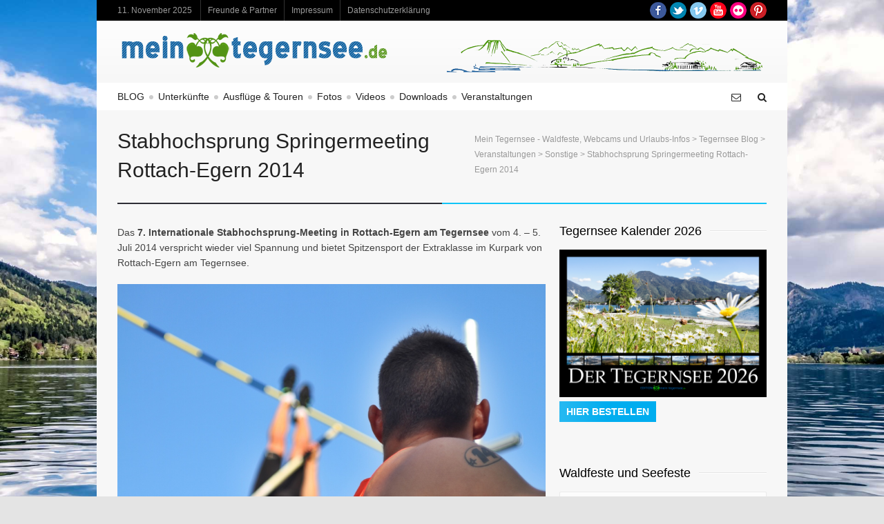

--- FILE ---
content_type: text/html; charset=UTF-8
request_url: https://www.mein-tegernsee.de/stabhochsprung-springermeeting-rottach-egern-2014/8886/
body_size: 19211
content:
<!DOCTYPE html>

<!--// OPEN HTML //-->
<html lang="de">

<!-- Supreme - A Responsive Magazine/Blog WordPress Theme - Designed & Developed by Swift Ideas ( www.swiftideas.net ) -->

	<!--// OPEN HEAD //-->
	<head>
		
				
		<!--// SITE TITLE //-->
		<title>Mein Tegernsee &#8211; Waldfeste, Webcams und Urlaubs-Infos | Stabhochsprung Springermeeting Rottach-Egern 2014</title>		
		<!--// SITE META //-->
		<meta charset="UTF-8" />	
		<meta name="viewport" content="width=device-width, user-scalable=no, initial-scale=1, maximum-scale=1">				
				
		<!--// PINGBACK & FAVICON //-->
		<link rel="pingback" href="https://www.mein-tegernsee.de/xmlrpc.php" />
				

	    <!--[if lt IE 9]>
	    <!--// LEGACY HTML SUPPORT //-->
		<script src="http://html5shim.googlecode.com/svn/trunk/html5.js"></script>
		<![endif]-->
		
		<!--// GOOGLE FONT LOADER //-->
				<script>
			WebFontConfig = {
			    google: { families: [ ''] }
			};
			
			(function() {
				document.getElementsByTagName("html")[0].setAttribute("class","wf-loading")
				//  NEEDED to push the wf-loading class to your head
				document.getElementsByTagName("html")[0].setAttribute("className","wf-loading")
				// for IE…
			
			var wf = document.createElement('script');
				wf.src = ('https:' == document.location.protocol ? 'https' : 'http') +
				 '://ajax.googleapis.com/ajax/libs/webfont/1/webfont.js';
				wf.type = 'text/javascript';
				wf.async = 'false';
				var s = document.getElementsByTagName('script')[0];
				s.parentNode.insertBefore(wf, s);
			})();
		</script>
		
				
		<!--// WORDPRESS HEADER HOOK //-->
		    <script>
        writeCookie();
        function writeCookie()
        {
            the_cookie = document.cookie;
            if( the_cookie ){
                if( window.devicePixelRatio >= 2 ){
                    the_cookie = "pixel_ratio="+window.devicePixelRatio+";"+the_cookie;
                    document.cookie = the_cookie;
                    //location = '';
                }
            }
        }
    </script>
<meta name='robots' content='max-image-preview:large' />
<link rel="alternate" type="application/rss+xml" title="Mein Tegernsee - Waldfeste, Webcams und Urlaubs-Infos &raquo; Feed" href="https://www.mein-tegernsee.de/feed/" />
<link rel="alternate" type="application/rss+xml" title="Mein Tegernsee - Waldfeste, Webcams und Urlaubs-Infos &raquo; Kommentar-Feed" href="https://www.mein-tegernsee.de/comments/feed/" />
<link rel="alternate" type="application/rss+xml" title="Mein Tegernsee - Waldfeste, Webcams und Urlaubs-Infos &raquo; Stabhochsprung Springermeeting Rottach-Egern 2014-Kommentar-Feed" href="https://www.mein-tegernsee.de/stabhochsprung-springermeeting-rottach-egern-2014/8886/feed/" />
<script type="text/javascript">
window._wpemojiSettings = {"baseUrl":"https:\/\/s.w.org\/images\/core\/emoji\/14.0.0\/72x72\/","ext":".png","svgUrl":"https:\/\/s.w.org\/images\/core\/emoji\/14.0.0\/svg\/","svgExt":".svg","source":{"concatemoji":"https:\/\/www.mein-tegernsee.de\/wp-includes\/js\/wp-emoji-release.min.js?ver=6.2.8"}};
/*! This file is auto-generated */
!function(e,a,t){var n,r,o,i=a.createElement("canvas"),p=i.getContext&&i.getContext("2d");function s(e,t){p.clearRect(0,0,i.width,i.height),p.fillText(e,0,0);e=i.toDataURL();return p.clearRect(0,0,i.width,i.height),p.fillText(t,0,0),e===i.toDataURL()}function c(e){var t=a.createElement("script");t.src=e,t.defer=t.type="text/javascript",a.getElementsByTagName("head")[0].appendChild(t)}for(o=Array("flag","emoji"),t.supports={everything:!0,everythingExceptFlag:!0},r=0;r<o.length;r++)t.supports[o[r]]=function(e){if(p&&p.fillText)switch(p.textBaseline="top",p.font="600 32px Arial",e){case"flag":return s("\ud83c\udff3\ufe0f\u200d\u26a7\ufe0f","\ud83c\udff3\ufe0f\u200b\u26a7\ufe0f")?!1:!s("\ud83c\uddfa\ud83c\uddf3","\ud83c\uddfa\u200b\ud83c\uddf3")&&!s("\ud83c\udff4\udb40\udc67\udb40\udc62\udb40\udc65\udb40\udc6e\udb40\udc67\udb40\udc7f","\ud83c\udff4\u200b\udb40\udc67\u200b\udb40\udc62\u200b\udb40\udc65\u200b\udb40\udc6e\u200b\udb40\udc67\u200b\udb40\udc7f");case"emoji":return!s("\ud83e\udef1\ud83c\udffb\u200d\ud83e\udef2\ud83c\udfff","\ud83e\udef1\ud83c\udffb\u200b\ud83e\udef2\ud83c\udfff")}return!1}(o[r]),t.supports.everything=t.supports.everything&&t.supports[o[r]],"flag"!==o[r]&&(t.supports.everythingExceptFlag=t.supports.everythingExceptFlag&&t.supports[o[r]]);t.supports.everythingExceptFlag=t.supports.everythingExceptFlag&&!t.supports.flag,t.DOMReady=!1,t.readyCallback=function(){t.DOMReady=!0},t.supports.everything||(n=function(){t.readyCallback()},a.addEventListener?(a.addEventListener("DOMContentLoaded",n,!1),e.addEventListener("load",n,!1)):(e.attachEvent("onload",n),a.attachEvent("onreadystatechange",function(){"complete"===a.readyState&&t.readyCallback()})),(e=t.source||{}).concatemoji?c(e.concatemoji):e.wpemoji&&e.twemoji&&(c(e.twemoji),c(e.wpemoji)))}(window,document,window._wpemojiSettings);
</script>
<style type="text/css">
img.wp-smiley,
img.emoji {
	display: inline !important;
	border: none !important;
	box-shadow: none !important;
	height: 1em !important;
	width: 1em !important;
	margin: 0 0.07em !important;
	vertical-align: -0.1em !important;
	background: none !important;
	padding: 0 !important;
}
</style>
	<link rel='stylesheet' id='bootstrap-css' href='https://www.mein-tegernsee.de/wp-content/themes/supreme/includes/page-builder/assets/bootstrap/css/bootstrap.css?ver=3.0.2' type='text/css' media='screen' />
<link rel='stylesheet' id='js_composer_front-css' href='https://www.mein-tegernsee.de/wp-content/themes/supreme/includes/page-builder/assets/js_composer_front.css?ver=3.0.2' type='text/css' media='screen' />
<link rel='stylesheet' id='wp-block-library-css' href='https://www.mein-tegernsee.de/wp-includes/css/dist/block-library/style.min.css?ver=6.2.8' type='text/css' media='all' />
<link rel='stylesheet' id='classic-theme-styles-css' href='https://www.mein-tegernsee.de/wp-includes/css/classic-themes.min.css?ver=6.2.8' type='text/css' media='all' />
<style id='global-styles-inline-css' type='text/css'>
body{--wp--preset--color--black: #000000;--wp--preset--color--cyan-bluish-gray: #abb8c3;--wp--preset--color--white: #ffffff;--wp--preset--color--pale-pink: #f78da7;--wp--preset--color--vivid-red: #cf2e2e;--wp--preset--color--luminous-vivid-orange: #ff6900;--wp--preset--color--luminous-vivid-amber: #fcb900;--wp--preset--color--light-green-cyan: #7bdcb5;--wp--preset--color--vivid-green-cyan: #00d084;--wp--preset--color--pale-cyan-blue: #8ed1fc;--wp--preset--color--vivid-cyan-blue: #0693e3;--wp--preset--color--vivid-purple: #9b51e0;--wp--preset--gradient--vivid-cyan-blue-to-vivid-purple: linear-gradient(135deg,rgba(6,147,227,1) 0%,rgb(155,81,224) 100%);--wp--preset--gradient--light-green-cyan-to-vivid-green-cyan: linear-gradient(135deg,rgb(122,220,180) 0%,rgb(0,208,130) 100%);--wp--preset--gradient--luminous-vivid-amber-to-luminous-vivid-orange: linear-gradient(135deg,rgba(252,185,0,1) 0%,rgba(255,105,0,1) 100%);--wp--preset--gradient--luminous-vivid-orange-to-vivid-red: linear-gradient(135deg,rgba(255,105,0,1) 0%,rgb(207,46,46) 100%);--wp--preset--gradient--very-light-gray-to-cyan-bluish-gray: linear-gradient(135deg,rgb(238,238,238) 0%,rgb(169,184,195) 100%);--wp--preset--gradient--cool-to-warm-spectrum: linear-gradient(135deg,rgb(74,234,220) 0%,rgb(151,120,209) 20%,rgb(207,42,186) 40%,rgb(238,44,130) 60%,rgb(251,105,98) 80%,rgb(254,248,76) 100%);--wp--preset--gradient--blush-light-purple: linear-gradient(135deg,rgb(255,206,236) 0%,rgb(152,150,240) 100%);--wp--preset--gradient--blush-bordeaux: linear-gradient(135deg,rgb(254,205,165) 0%,rgb(254,45,45) 50%,rgb(107,0,62) 100%);--wp--preset--gradient--luminous-dusk: linear-gradient(135deg,rgb(255,203,112) 0%,rgb(199,81,192) 50%,rgb(65,88,208) 100%);--wp--preset--gradient--pale-ocean: linear-gradient(135deg,rgb(255,245,203) 0%,rgb(182,227,212) 50%,rgb(51,167,181) 100%);--wp--preset--gradient--electric-grass: linear-gradient(135deg,rgb(202,248,128) 0%,rgb(113,206,126) 100%);--wp--preset--gradient--midnight: linear-gradient(135deg,rgb(2,3,129) 0%,rgb(40,116,252) 100%);--wp--preset--duotone--dark-grayscale: url('#wp-duotone-dark-grayscale');--wp--preset--duotone--grayscale: url('#wp-duotone-grayscale');--wp--preset--duotone--purple-yellow: url('#wp-duotone-purple-yellow');--wp--preset--duotone--blue-red: url('#wp-duotone-blue-red');--wp--preset--duotone--midnight: url('#wp-duotone-midnight');--wp--preset--duotone--magenta-yellow: url('#wp-duotone-magenta-yellow');--wp--preset--duotone--purple-green: url('#wp-duotone-purple-green');--wp--preset--duotone--blue-orange: url('#wp-duotone-blue-orange');--wp--preset--font-size--small: 13px;--wp--preset--font-size--medium: 20px;--wp--preset--font-size--large: 36px;--wp--preset--font-size--x-large: 42px;--wp--preset--spacing--20: 0.44rem;--wp--preset--spacing--30: 0.67rem;--wp--preset--spacing--40: 1rem;--wp--preset--spacing--50: 1.5rem;--wp--preset--spacing--60: 2.25rem;--wp--preset--spacing--70: 3.38rem;--wp--preset--spacing--80: 5.06rem;--wp--preset--shadow--natural: 6px 6px 9px rgba(0, 0, 0, 0.2);--wp--preset--shadow--deep: 12px 12px 50px rgba(0, 0, 0, 0.4);--wp--preset--shadow--sharp: 6px 6px 0px rgba(0, 0, 0, 0.2);--wp--preset--shadow--outlined: 6px 6px 0px -3px rgba(255, 255, 255, 1), 6px 6px rgba(0, 0, 0, 1);--wp--preset--shadow--crisp: 6px 6px 0px rgba(0, 0, 0, 1);}:where(.is-layout-flex){gap: 0.5em;}body .is-layout-flow > .alignleft{float: left;margin-inline-start: 0;margin-inline-end: 2em;}body .is-layout-flow > .alignright{float: right;margin-inline-start: 2em;margin-inline-end: 0;}body .is-layout-flow > .aligncenter{margin-left: auto !important;margin-right: auto !important;}body .is-layout-constrained > .alignleft{float: left;margin-inline-start: 0;margin-inline-end: 2em;}body .is-layout-constrained > .alignright{float: right;margin-inline-start: 2em;margin-inline-end: 0;}body .is-layout-constrained > .aligncenter{margin-left: auto !important;margin-right: auto !important;}body .is-layout-constrained > :where(:not(.alignleft):not(.alignright):not(.alignfull)){max-width: var(--wp--style--global--content-size);margin-left: auto !important;margin-right: auto !important;}body .is-layout-constrained > .alignwide{max-width: var(--wp--style--global--wide-size);}body .is-layout-flex{display: flex;}body .is-layout-flex{flex-wrap: wrap;align-items: center;}body .is-layout-flex > *{margin: 0;}:where(.wp-block-columns.is-layout-flex){gap: 2em;}.has-black-color{color: var(--wp--preset--color--black) !important;}.has-cyan-bluish-gray-color{color: var(--wp--preset--color--cyan-bluish-gray) !important;}.has-white-color{color: var(--wp--preset--color--white) !important;}.has-pale-pink-color{color: var(--wp--preset--color--pale-pink) !important;}.has-vivid-red-color{color: var(--wp--preset--color--vivid-red) !important;}.has-luminous-vivid-orange-color{color: var(--wp--preset--color--luminous-vivid-orange) !important;}.has-luminous-vivid-amber-color{color: var(--wp--preset--color--luminous-vivid-amber) !important;}.has-light-green-cyan-color{color: var(--wp--preset--color--light-green-cyan) !important;}.has-vivid-green-cyan-color{color: var(--wp--preset--color--vivid-green-cyan) !important;}.has-pale-cyan-blue-color{color: var(--wp--preset--color--pale-cyan-blue) !important;}.has-vivid-cyan-blue-color{color: var(--wp--preset--color--vivid-cyan-blue) !important;}.has-vivid-purple-color{color: var(--wp--preset--color--vivid-purple) !important;}.has-black-background-color{background-color: var(--wp--preset--color--black) !important;}.has-cyan-bluish-gray-background-color{background-color: var(--wp--preset--color--cyan-bluish-gray) !important;}.has-white-background-color{background-color: var(--wp--preset--color--white) !important;}.has-pale-pink-background-color{background-color: var(--wp--preset--color--pale-pink) !important;}.has-vivid-red-background-color{background-color: var(--wp--preset--color--vivid-red) !important;}.has-luminous-vivid-orange-background-color{background-color: var(--wp--preset--color--luminous-vivid-orange) !important;}.has-luminous-vivid-amber-background-color{background-color: var(--wp--preset--color--luminous-vivid-amber) !important;}.has-light-green-cyan-background-color{background-color: var(--wp--preset--color--light-green-cyan) !important;}.has-vivid-green-cyan-background-color{background-color: var(--wp--preset--color--vivid-green-cyan) !important;}.has-pale-cyan-blue-background-color{background-color: var(--wp--preset--color--pale-cyan-blue) !important;}.has-vivid-cyan-blue-background-color{background-color: var(--wp--preset--color--vivid-cyan-blue) !important;}.has-vivid-purple-background-color{background-color: var(--wp--preset--color--vivid-purple) !important;}.has-black-border-color{border-color: var(--wp--preset--color--black) !important;}.has-cyan-bluish-gray-border-color{border-color: var(--wp--preset--color--cyan-bluish-gray) !important;}.has-white-border-color{border-color: var(--wp--preset--color--white) !important;}.has-pale-pink-border-color{border-color: var(--wp--preset--color--pale-pink) !important;}.has-vivid-red-border-color{border-color: var(--wp--preset--color--vivid-red) !important;}.has-luminous-vivid-orange-border-color{border-color: var(--wp--preset--color--luminous-vivid-orange) !important;}.has-luminous-vivid-amber-border-color{border-color: var(--wp--preset--color--luminous-vivid-amber) !important;}.has-light-green-cyan-border-color{border-color: var(--wp--preset--color--light-green-cyan) !important;}.has-vivid-green-cyan-border-color{border-color: var(--wp--preset--color--vivid-green-cyan) !important;}.has-pale-cyan-blue-border-color{border-color: var(--wp--preset--color--pale-cyan-blue) !important;}.has-vivid-cyan-blue-border-color{border-color: var(--wp--preset--color--vivid-cyan-blue) !important;}.has-vivid-purple-border-color{border-color: var(--wp--preset--color--vivid-purple) !important;}.has-vivid-cyan-blue-to-vivid-purple-gradient-background{background: var(--wp--preset--gradient--vivid-cyan-blue-to-vivid-purple) !important;}.has-light-green-cyan-to-vivid-green-cyan-gradient-background{background: var(--wp--preset--gradient--light-green-cyan-to-vivid-green-cyan) !important;}.has-luminous-vivid-amber-to-luminous-vivid-orange-gradient-background{background: var(--wp--preset--gradient--luminous-vivid-amber-to-luminous-vivid-orange) !important;}.has-luminous-vivid-orange-to-vivid-red-gradient-background{background: var(--wp--preset--gradient--luminous-vivid-orange-to-vivid-red) !important;}.has-very-light-gray-to-cyan-bluish-gray-gradient-background{background: var(--wp--preset--gradient--very-light-gray-to-cyan-bluish-gray) !important;}.has-cool-to-warm-spectrum-gradient-background{background: var(--wp--preset--gradient--cool-to-warm-spectrum) !important;}.has-blush-light-purple-gradient-background{background: var(--wp--preset--gradient--blush-light-purple) !important;}.has-blush-bordeaux-gradient-background{background: var(--wp--preset--gradient--blush-bordeaux) !important;}.has-luminous-dusk-gradient-background{background: var(--wp--preset--gradient--luminous-dusk) !important;}.has-pale-ocean-gradient-background{background: var(--wp--preset--gradient--pale-ocean) !important;}.has-electric-grass-gradient-background{background: var(--wp--preset--gradient--electric-grass) !important;}.has-midnight-gradient-background{background: var(--wp--preset--gradient--midnight) !important;}.has-small-font-size{font-size: var(--wp--preset--font-size--small) !important;}.has-medium-font-size{font-size: var(--wp--preset--font-size--medium) !important;}.has-large-font-size{font-size: var(--wp--preset--font-size--large) !important;}.has-x-large-font-size{font-size: var(--wp--preset--font-size--x-large) !important;}
.wp-block-navigation a:where(:not(.wp-element-button)){color: inherit;}
:where(.wp-block-columns.is-layout-flex){gap: 2em;}
.wp-block-pullquote{font-size: 1.5em;line-height: 1.6;}
</style>
<link rel='stylesheet' id='contact-form-7-css' href='https://www.mein-tegernsee.de/wp-content/plugins/contact-form-7/includes/css/styles.css?ver=5.8.6' type='text/css' media='all' />
<link rel='stylesheet' id='easy-panorama-css' href='https://www.mein-tegernsee.de/wp-content/plugins/easy-panorama/public/css/paver.min.css?ver=1.1.5' type='text/css' media='all' />
<link rel='stylesheet' id='responsive-lightbox-prettyphoto-css' href='https://www.mein-tegernsee.de/wp-content/plugins/responsive-lightbox/assets/prettyphoto/prettyPhoto.min.css?ver=3.1.6' type='text/css' media='all' />
<link rel='stylesheet' id='responsive-video-light-css' href='https://www.mein-tegernsee.de/wp-content/plugins/responsive-video-light/css/responsive-videos.css?ver=20130111' type='text/css' media='all' />
<link rel='stylesheet' id='base-css-css' href='https://www.mein-tegernsee.de/wp-content/themes/supreme/css/base.css' type='text/css' media='screen' />
<link rel='stylesheet' id='skeleton-css-css' href='https://www.mein-tegernsee.de/wp-content/themes/supreme/css/skeleton.css' type='text/css' media='screen' />
<link rel='stylesheet' id='fontawesome-css-css' href='//netdna.bootstrapcdn.com/font-awesome/3.2.0/css/font-awesome.min.css' type='text/css' media='screen' />
<link rel='stylesheet' id='main-css-css' href='https://www.mein-tegernsee.de/wp-content/themes/supreme/style.css' type='text/css' media='screen' />
<link rel='stylesheet' id='layout-css-css' href='https://www.mein-tegernsee.de/wp-content/themes/supreme/css/layout.css' type='text/css' media='screen' />
<link rel='stylesheet' id='custom-css-css' href='https://www.mein-tegernsee.de/wp-content/themes/supreme/css/custom-styles.css.php' type='text/css' media='screen' />
<link rel='stylesheet' id='borlabs-cookie-css' href='https://www.mein-tegernsee.de/wp-content/cache/borlabs-cookie/borlabs-cookie_1_de.css?ver=2.3.4-12' type='text/css' media='all' />
<link rel='stylesheet' id='embed-google-fonts-open-sans-css' href='https://www.mein-tegernsee.de/wp-content/cache/embed-google-fonts/open-sans/_font.css?ver=1762785886' type='text/css' media='all' />
<link rel='stylesheet' id='embed-google-fonts-noto-serif-css' href='https://www.mein-tegernsee.de/wp-content/cache/embed-google-fonts/noto-serif/_font.css?ver=1762784961' type='text/css' media='all' />
<script type='text/javascript' src='https://www.mein-tegernsee.de/wp-content/plugins/enable-jquery-migrate-helper/js/jquery/jquery-1.12.4-wp.js?ver=1.12.4-wp' id='jquery-core-js'></script>
<script type='text/javascript' src='https://www.mein-tegernsee.de/wp-content/plugins/enable-jquery-migrate-helper/js/jquery-migrate/jquery-migrate-1.4.1-wp.js?ver=1.4.1-wp' id='jquery-migrate-js'></script>
<script type='text/javascript' src='https://www.mein-tegernsee.de/wp-content/plugins/responsive-lightbox/assets/prettyphoto/jquery.prettyPhoto.min.js?ver=3.1.6' id='responsive-lightbox-prettyphoto-js'></script>
<script type='text/javascript' src='https://www.mein-tegernsee.de/wp-includes/js/underscore.min.js?ver=1.13.4' id='underscore-js'></script>
<script type='text/javascript' src='https://www.mein-tegernsee.de/wp-content/plugins/responsive-lightbox/assets/infinitescroll/infinite-scroll.pkgd.min.js?ver=4.0.1' id='responsive-lightbox-infinite-scroll-js'></script>
<script type='text/javascript' id='responsive-lightbox-js-before'>
var rlArgs = {"script":"prettyphoto","selector":"lightbox","customEvents":"","activeGalleries":true,"animationSpeed":"normal","slideshow":true,"slideshowDelay":5000,"slideshowAutoplay":false,"opacity":"0.75","showTitle":true,"allowResize":true,"allowExpand":true,"width":1080,"height":720,"separator":"\/","theme":"pp_default","horizontalPadding":20,"hideFlash":false,"wmode":"opaque","videoAutoplay":false,"modal":false,"deeplinking":false,"overlayGallery":true,"keyboardShortcuts":true,"social":true,"woocommerce_gallery":false,"ajaxurl":"https:\/\/www.mein-tegernsee.de\/wp-admin\/admin-ajax.php","nonce":"9ba3130531","preview":false,"postId":8886,"scriptExtension":false};
</script>
<script type='text/javascript' src='https://www.mein-tegernsee.de/wp-content/plugins/responsive-lightbox/js/front.js?ver=2.5.2' id='responsive-lightbox-js'></script>
<script type='text/javascript' src='https://www.mein-tegernsee.de/wp-content/themes/supreme/includes/page-builder/assets/js_composer_front.js?ver=6.2.8' id='wpb_composer_front_js-js'></script>
<script type='text/javascript' id='love-it-js-extra'>
/* <![CDATA[ */
var love_it_vars = {"ajaxurl":"https:\/\/www.mein-tegernsee.de\/wp-admin\/admin-ajax.php","nonce":"0923d6cbaf","already_loved_message":"You have already loved this item.","error_message":"Sorry, there was a problem processing your request.","logged_in":"false"};
/* ]]> */
</script>
<script type='text/javascript' src='https://www.mein-tegernsee.de/wp-content/themes/supreme/includes/plugins/love-it-pro/includes/js/love-it.js?ver=6.2.8' id='love-it-js'></script>
<script type='text/javascript' src='https://www.mein-tegernsee.de/wp-content/themes/supreme/includes/plugins/love-it-pro/includes/js/jquery.cookie.js?ver=6.2.8' id='jquery-coookies-js'></script>
<script type='text/javascript' id='borlabs-cookie-prioritize-js-extra'>
/* <![CDATA[ */
var borlabsCookiePrioritized = {"domain":"www.mein-tegernsee.de","path":"\/","version":"1","bots":"1","optInJS":{"statistics":{"google-analytics":"[base64]"}}};
/* ]]> */
</script>
<script type='text/javascript' src='https://www.mein-tegernsee.de/wp-content/plugins/borlabs-cookie/assets/javascript/borlabs-cookie-prioritize.min.js?ver=2.3.4' id='borlabs-cookie-prioritize-js'></script>
<link rel="https://api.w.org/" href="https://www.mein-tegernsee.de/wp-json/" /><link rel="alternate" type="application/json" href="https://www.mein-tegernsee.de/wp-json/wp/v2/posts/8886" /><meta name="generator" content="WordPress 6.2.8" />
<link rel="canonical" href="https://www.mein-tegernsee.de/stabhochsprung-springermeeting-rottach-egern-2014/8886/" />
<link rel='shortlink' href='https://www.mein-tegernsee.de/?p=8886' />
<link rel="alternate" type="application/json+oembed" href="https://www.mein-tegernsee.de/wp-json/oembed/1.0/embed?url=https%3A%2F%2Fwww.mein-tegernsee.de%2Fstabhochsprung-springermeeting-rottach-egern-2014%2F8886%2F" />
<link rel="alternate" type="text/xml+oembed" href="https://www.mein-tegernsee.de/wp-json/oembed/1.0/embed?url=https%3A%2F%2Fwww.mein-tegernsee.de%2Fstabhochsprung-springermeeting-rottach-egern-2014%2F8886%2F&#038;format=xml" />
	
	
	<!--// CLOSE HEAD //-->
	</head>
	
		
	<!--// OPEN BODY //-->
	<body class="post-template-default single single-post postid-8886 single-format-standard light  has-dashicons">
		
		<!-- OPEN Social Scripts -->
		<script type="text/javascript" src="http://w.sharethis.com/button/buttons.js"></script>
		<script type="text/javascript">stLight.options({publisher: "ur-72c8cf80-2647-2464-a894-abc33849d467", doNotHash: true, doNotCopy: true, hashAddressBar: false});</script>
		<!-- CLOSE Social Scripts -->
	
		<noscript>
			<div class="no-js-alert">
				Please enable JavaScript to view this website.			</div>
		</noscript>
		
						<div id="top-bar" class="boxed-layout">
					<div class="container">
				<nav id="top-bar-menu" class="top-menu twelve columns clearfix">
				
					<div id="top-bar-date">11. November 2025</div>
					
					<div class="menu-top-tegernsee-container"><ul id="menu-top-tegernsee" class="menu"><li id="menu-item-6472" class="menu-item menu-item-type-post_type menu-item-object-page menu-item-6472 default"><a href="https://www.mein-tegernsee.de/freunde-partner/">Freunde &#038; Partner</a></li>
<li id="menu-item-5870" class="menu-item menu-item-type-post_type menu-item-object-page menu-item-5870 default"><a href="https://www.mein-tegernsee.de/impressum/">Impressum</a></li>
<li id="menu-item-13216" class="menu-item menu-item-type-post_type menu-item-object-page menu-item-privacy-policy menu-item-13216 default"><a rel="privacy-policy" href="https://www.mein-tegernsee.de/datenschutzerklaerung/">Datenschutzerklärung</a></li>
</ul></div>				</nav>
				
				<nav id="mobile-top-bar-menu" class="mobile-nav">
				<span class="selected-option">- Menu -</span>
				<div class="menu-top-tegernsee-container"><select id="menu-top-tegernsee-1" class="menu dropdown-menu"><option value="" class="blank">&#8212; Menu &#8212;</option><option class="menu-item menu-item-type-post_type menu-item-object-page menu-item-6472 menu-item-depth-0 default" value="https://www.mein-tegernsee.de/freunde-partner/">Freunde &#038; Partner</option>
<option class="menu-item menu-item-type-post_type menu-item-object-page menu-item-5870 menu-item-depth-0 default" value="https://www.mein-tegernsee.de/impressum/">Impressum</option>
<option class="menu-item menu-item-type-post_type menu-item-object-page menu-item-privacy-policy menu-item-13216 menu-item-depth-0 default" value="https://www.mein-tegernsee.de/datenschutzerklaerung/">Datenschutzerklärung</option>
</select></div>				<!-- CLOSE #mobile-navigation -->
				</nav>
				<div id="top-bar-social" class="four columns">
					<ul class="social-icons small colour"><li class="facebook"><a href="https://www.facebook.com/meintegernsee.fans" target="_blank">Facebook</a></li><li class="twitter"><a href="http://www.twitter.com/mein_tegernsee" target="_blank">Twitter</a></li><li class="vimeo"><a href="http://www.vimeo.com/tegernsee" target="_blank">Vimeo</a></li><li class="youtube"><a href="http://www.youtube.com/user/MeinTegernsee" target="_blank">YouTube</a></li><li class="flickr"><a href="https://www.flickr.com/photos/mein-tegernsee/" target="_blank">Flickr</a></li><li class="pinterest"><a href="http://www.pinterest.com/meintegernsee/" target="_blank">Pinterest</a></li></ul>				</div>
			</div>
		</div>
		
				
				
				<div id="container" class="boxed-layout">
			
			<div id="header-section" class="logo-left  clearfix">
			
				<div class="container">
				
					<header class="sixteen columns">
					
												
							<div id="logo" class="seven columns alpha">
								<a href="https://www.mein-tegernsee.de">
									<img class="standard" src="https://www.mein-tegernsee.de/wp-content/uploads/logo-neu.png" alt="Mein Tegernsee &#8211; Waldfeste, Webcams und Urlaubs-Infos" />
									<img class="retina" src="https://www.mein-tegernsee.de/wp-content/uploads/logo-neu.png" alt="Mein Tegernsee &#8211; Waldfeste, Webcams und Urlaubs-Infos" />
								</a>
							</div>
							
														<div class="header-advert nine columns omega">
								<img src="https://www.mein-tegernsee.de/wp-content/uploads/tegernsee_header_banner.png" alt="Die Ferienregion Tegernsee als Sizze">							</div>
													
																
					</header>
				
				</div>
				
			</div>
			
			<div id="aux-area">
			
							
				<div class="container">
				
								
					<div id="header-search" class="sixteen columns">
						<form method="get" id="header-searchform" action="https://www.mein-tegernsee.de/">
							<input type="text" placeholder="Suchbegriff hier eingeben" name="s" id="s" />
						</form>
					</div>
					
										
										
					<div id="header-subscribe" class="sixteen columns">
						<form action="https://eepurl.com/h_T36" method="post" id="mc-embedded-subscribe-form" name="mc-embedded-subscribe-form" class="validate" target="_blank" novalidate>
							<input type="email" value="" name="EMAIL" class="email" id="mce-EMAIL" placeholder="E-Mail-Adresse eingeben und Enter druecken" required>
						</form>
					</div>
					
										
										
										
				</div>
				
			</div>
	
			<div id="nav-section" class="nav-indicator menu-dividers  clearfix">
				<div class="container">
					<div class="nav-wrap sixteen columns clearfix">
						<!-- OPEN #main-navigation -->
						<nav id="main-navigation" class="twelve columns alpha">
							
							<div class="menu-main-tegernsee-container"><ul id="menu-main-tegernsee" class="menu"><li id="menu-item-10628" class="menu-item menu-item-type-post_type menu-item-object-page current_page_parent menu-item-10628 default"><a href="https://www.mein-tegernsee.de/tegernsee-blog/">BLOG</a></li>
<li id="menu-item-5891" class="menu-item menu-item-type-taxonomy menu-item-object-category menu-item-has-children menu-item-5891"><a href="https://www.mein-tegernsee.de/tegernsee/unterkuenfte/">Unterkünfte</a>
<ul class="sub-menu">
	<li id="menu-item-9655" class="menu-item menu-item-type-taxonomy menu-item-object-category menu-item-9655"><a href="https://www.mein-tegernsee.de/tegernsee/unterkuenfte/ferienwohnungen/">Ferienwohnungen</a></li>
	<li id="menu-item-8106" class="menu-item menu-item-type-taxonomy menu-item-object-category menu-item-8106"><a href="https://www.mein-tegernsee.de/tegernsee/unterkuenfte/gaestehaus/">Gästehaus</a></li>
	<li id="menu-item-5893" class="menu-item menu-item-type-taxonomy menu-item-object-category menu-item-5893"><a href="https://www.mein-tegernsee.de/tegernsee/unterkuenfte/hotels/">Hotels</a></li>
</ul>
</li>
<li id="menu-item-10179" class="menu-item menu-item-type-post_type menu-item-object-page menu-item-10179 default"><a href="https://www.mein-tegernsee.de/ausfluege-touren-tegernsee/">Ausflüge &#038; Touren</a></li>
<li id="menu-item-5877" class="menu-item menu-item-type-taxonomy menu-item-object-category menu-item-5877"><a href="https://www.mein-tegernsee.de/tegernsee/fotos/">Fotos</a></li>
<li id="menu-item-5901" class="menu-item menu-item-type-taxonomy menu-item-object-category menu-item-5901"><a href="https://www.mein-tegernsee.de/tegernsee/videos/">Videos</a></li>
<li id="menu-item-6595" class="menu-item menu-item-type-taxonomy menu-item-object-category menu-item-6595"><a href="https://www.mein-tegernsee.de/tegernsee/downloads-2/">Downloads</a></li>
<li id="menu-item-6669" class="menu-item menu-item-type-taxonomy menu-item-object-category current-post-ancestor current-menu-parent current-post-parent menu-item-has-children menu-item-6669"><a href="https://www.mein-tegernsee.de/tegernsee/veranstaltungen/">Veranstaltungen</a>
<ul class="sub-menu">
	<li id="menu-item-10001" class="menu-item menu-item-type-post_type menu-item-object-page menu-item-10001 default"><a title="Infos und Termine aller Waldfeste" href="https://www.mein-tegernsee.de/waldfeste-tegernsee/">Waldfeste Tegernsee</a></li>
	<li id="menu-item-9859" class="menu-item menu-item-type-post_type menu-item-object-page menu-item-has-children menu-item-9859 default"><a title="Infos und Termine aller Seefeste" href="https://www.mein-tegernsee.de/seefeste-am-tegernsee/">Seefeste Tegernsee</a>
	<ul class="sub-menu">
		<li id="menu-item-9872" class="menu-item menu-item-type-post_type menu-item-object-page menu-item-9872 default"><a title="Infos zum Seefest in Rottach-Egern" href="https://www.mein-tegernsee.de/seefest-rottach-egern/">Seefest Rottach-Egern</a></li>
		<li id="menu-item-9871" class="menu-item menu-item-type-post_type menu-item-object-page menu-item-9871 default"><a title="Infos zum Seefest in Tegernsee" href="https://www.mein-tegernsee.de/seefest-tegernsee/">Seefest Tegernsee</a></li>
		<li id="menu-item-9870" class="menu-item menu-item-type-post_type menu-item-object-page menu-item-9870 default"><a title="Infos zum Seefest in Bad Wiessee" href="https://www.mein-tegernsee.de/seefest-bad-wiessee/">Seefest Bad Wiessee</a></li>
	</ul>
</li>
	<li id="menu-item-10343" class="menu-item menu-item-type-post_type menu-item-object-page menu-item-10343 default"><a href="https://www.mein-tegernsee.de/rosstag-rottach-egern/">Rosstag Rottach-Egern</a></li>
	<li id="menu-item-11206" class="menu-item menu-item-type-post_type menu-item-object-page menu-item-11206 default"><a href="https://www.mein-tegernsee.de/rottacher-advent-weihnachtsmarkt-rottach-egern/">Rottacher Advent</a></li>
	<li id="menu-item-11211" class="menu-item menu-item-type-post_type menu-item-object-page menu-item-11211 default"><a href="https://www.mein-tegernsee.de/weihnachtsmarkt-tegernsee-schlossmarkt-tegernsee/">Schlossmarkt Tegernsee</a></li>
	<li id="menu-item-11225" class="menu-item menu-item-type-post_type menu-item-object-page menu-item-11225 default"><a href="https://www.mein-tegernsee.de/weihnachtsmarkt-bad-wiessee-seeadvent/">Weihnachtsmarkt Bad Wiessee</a></li>
	<li id="menu-item-5898" class="menu-item menu-item-type-taxonomy menu-item-object-category current-post-ancestor current-menu-parent current-post-parent menu-item-has-children menu-item-5898"><a href="https://www.mein-tegernsee.de/tegernsee/veranstaltungen/sonstige/">Sonstige</a>
	<ul class="sub-menu">
		<li id="menu-item-11077" class="menu-item menu-item-type-post_type menu-item-object-page menu-item-11077 default"><a href="https://www.mein-tegernsee.de/almabtriebe-am-tegernsee/">Almabtriebe am Tegernsee</a></li>
		<li id="menu-item-13399" class="menu-item menu-item-type-post_type menu-item-object-page menu-item-13399 default"><a href="https://www.mein-tegernsee.de/montgolfiade-tegernsee-2020/">Montgolfiade Tegernsee</a></li>
		<li id="menu-item-11820" class="menu-item menu-item-type-post_type menu-item-object-page menu-item-11820 default"><a href="https://www.mein-tegernsee.de/stabhochsprung-meeting-rottach-egern/">Stabhochsprung-Meeting Rottach-Egern</a></li>
		<li id="menu-item-5900" class="menu-item menu-item-type-taxonomy menu-item-object-category menu-item-5900"><a href="https://www.mein-tegernsee.de/tegernsee/veranstaltungen/winnerslounge/">Winner´s Lounge</a></li>
	</ul>
</li>
</ul>
</li>
</ul></div>	
						<!-- CLOSE #main-navigation -->
						</nav>
	
						<!-- OPEN #mobile-navigation -->
						<nav id="mobile-navigation" class="mobile-nav">
						<span class="selected-option">- Menu -</span>
						<div class="menu-main-tegernsee-container"><select id="menu-main-tegernsee-1" class="menu dropdown-menu"><option value="" class="blank">&#8212; Menu &#8212;</option><option class="menu-item menu-item-type-post_type menu-item-object-page current_page_parent menu-item-10628 menu-item-depth-0 default" value="https://www.mein-tegernsee.de/tegernsee-blog/">BLOG</option>
<option class="menu-item menu-item-type-taxonomy menu-item-object-category menu-item-has-children menu-item-5891 menu-item-depth-0" value="https://www.mein-tegernsee.de/tegernsee/unterkuenfte/">Unterkünfte</option>	<option class="menu-item menu-item-type-taxonomy menu-item-object-category menu-item-9655 menu-item-depth-1" value="https://www.mein-tegernsee.de/tegernsee/unterkuenfte/ferienwohnungen/">- Ferienwohnungen</option>
	<option class="menu-item menu-item-type-taxonomy menu-item-object-category menu-item-8106 menu-item-depth-1" value="https://www.mein-tegernsee.de/tegernsee/unterkuenfte/gaestehaus/">- Gästehaus</option>
	<option class="menu-item menu-item-type-taxonomy menu-item-object-category menu-item-5893 menu-item-depth-1" value="https://www.mein-tegernsee.de/tegernsee/unterkuenfte/hotels/">- Hotels</option>

<option class="menu-item menu-item-type-post_type menu-item-object-page menu-item-10179 menu-item-depth-0 default" value="https://www.mein-tegernsee.de/ausfluege-touren-tegernsee/">Ausflüge &#038; Touren</option>
<option class="menu-item menu-item-type-taxonomy menu-item-object-category menu-item-5877 menu-item-depth-0" value="https://www.mein-tegernsee.de/tegernsee/fotos/">Fotos</option>
<option class="menu-item menu-item-type-taxonomy menu-item-object-category menu-item-5901 menu-item-depth-0" value="https://www.mein-tegernsee.de/tegernsee/videos/">Videos</option>
<option class="menu-item menu-item-type-taxonomy menu-item-object-category menu-item-6595 menu-item-depth-0" value="https://www.mein-tegernsee.de/tegernsee/downloads-2/">Downloads</option>
<option class="menu-item menu-item-type-taxonomy menu-item-object-category current-post-ancestor current-menu-parent current-post-parent menu-item-has-children menu-item-6669 menu-item-depth-0" value="https://www.mein-tegernsee.de/tegernsee/veranstaltungen/">Veranstaltungen</option>	<option class="menu-item menu-item-type-post_type menu-item-object-page menu-item-10001 menu-item-depth-1 default" value="https://www.mein-tegernsee.de/waldfeste-tegernsee/">- Waldfeste Tegernsee</option>
	<option class="menu-item menu-item-type-post_type menu-item-object-page menu-item-has-children menu-item-9859 menu-item-depth-1 default" value="https://www.mein-tegernsee.de/seefeste-am-tegernsee/">- Seefeste Tegernsee</option>		<option class="menu-item menu-item-type-post_type menu-item-object-page menu-item-9872 menu-item-depth-2 default" value="https://www.mein-tegernsee.de/seefest-rottach-egern/">- - Seefest Rottach-Egern</option>
		<option class="menu-item menu-item-type-post_type menu-item-object-page menu-item-9871 menu-item-depth-2 default" value="https://www.mein-tegernsee.de/seefest-tegernsee/">- - Seefest Tegernsee</option>
		<option class="menu-item menu-item-type-post_type menu-item-object-page menu-item-9870 menu-item-depth-2 default" value="https://www.mein-tegernsee.de/seefest-bad-wiessee/">- - Seefest Bad Wiessee</option>

	<option class="menu-item menu-item-type-post_type menu-item-object-page menu-item-10343 menu-item-depth-1 default" value="https://www.mein-tegernsee.de/rosstag-rottach-egern/">- Rosstag Rottach-Egern</option>
	<option class="menu-item menu-item-type-post_type menu-item-object-page menu-item-11206 menu-item-depth-1 default" value="https://www.mein-tegernsee.de/rottacher-advent-weihnachtsmarkt-rottach-egern/">- Rottacher Advent</option>
	<option class="menu-item menu-item-type-post_type menu-item-object-page menu-item-11211 menu-item-depth-1 default" value="https://www.mein-tegernsee.de/weihnachtsmarkt-tegernsee-schlossmarkt-tegernsee/">- Schlossmarkt Tegernsee</option>
	<option class="menu-item menu-item-type-post_type menu-item-object-page menu-item-11225 menu-item-depth-1 default" value="https://www.mein-tegernsee.de/weihnachtsmarkt-bad-wiessee-seeadvent/">- Weihnachtsmarkt Bad Wiessee</option>
	<option class="menu-item menu-item-type-taxonomy menu-item-object-category current-post-ancestor current-menu-parent current-post-parent menu-item-has-children menu-item-5898 menu-item-depth-1" value="https://www.mein-tegernsee.de/tegernsee/veranstaltungen/sonstige/">- Sonstige</option>		<option class="menu-item menu-item-type-post_type menu-item-object-page menu-item-11077 menu-item-depth-2 default" value="https://www.mein-tegernsee.de/almabtriebe-am-tegernsee/">- - Almabtriebe am Tegernsee</option>
		<option class="menu-item menu-item-type-post_type menu-item-object-page menu-item-13399 menu-item-depth-2 default" value="https://www.mein-tegernsee.de/montgolfiade-tegernsee-2020/">- - Montgolfiade Tegernsee</option>
		<option class="menu-item menu-item-type-post_type menu-item-object-page menu-item-11820 menu-item-depth-2 default" value="https://www.mein-tegernsee.de/stabhochsprung-meeting-rottach-egern/">- - Stabhochsprung-Meeting Rottach-Egern</option>
		<option class="menu-item menu-item-type-taxonomy menu-item-object-category menu-item-5900 menu-item-depth-2" value="https://www.mein-tegernsee.de/tegernsee/veranstaltungen/winnerslounge/">- - Winner´s Lounge</option>


</select></div>						<!-- CLOSE #mobile-navigation -->
						</nav>
	
						<div id="menubar-controls" class="four columns omega">
														<div class="control-item">
								<a id="subscribe-activate" href="#"><i class="icon-envelope-alt"></i></a>
								<span class="tooltip aux">Abonnieren<span class="arrow"></span></span>
							</div>
																					<div class="control-item">
								<a id="search-activate" href="#"><i class="icon-search"></i></a>
								<span class="tooltip aux">Suche<span class="arrow"></span></span>
							</div>
																											</div>
	
					</div>
				
				</div>

			</div>
			
						
			<div id="mini-header" class="nav-indicator menu-dividers ">
				<div class="container">
					<div class="nav-wrap sixteen columns clearfix">	
						<!-- OPEN #main-navigation -->
						<nav id="mini-navigation" class="twelve columns alpha">
	
							<div class="menu-main-tegernsee-container"><ul id="menu-main-tegernsee-2" class="menu"><li class="menu-item menu-item-type-post_type menu-item-object-page current_page_parent menu-item-10628 default"><a href="https://www.mein-tegernsee.de/tegernsee-blog/">BLOG</a></li>
<li class="menu-item menu-item-type-taxonomy menu-item-object-category menu-item-has-children menu-item-5891"><a href="https://www.mein-tegernsee.de/tegernsee/unterkuenfte/">Unterkünfte</a>
<ul class="sub-menu">
	<li class="menu-item menu-item-type-taxonomy menu-item-object-category menu-item-9655"><a href="https://www.mein-tegernsee.de/tegernsee/unterkuenfte/ferienwohnungen/">Ferienwohnungen</a></li>
	<li class="menu-item menu-item-type-taxonomy menu-item-object-category menu-item-8106"><a href="https://www.mein-tegernsee.de/tegernsee/unterkuenfte/gaestehaus/">Gästehaus</a></li>
	<li class="menu-item menu-item-type-taxonomy menu-item-object-category menu-item-5893"><a href="https://www.mein-tegernsee.de/tegernsee/unterkuenfte/hotels/">Hotels</a></li>
</ul>
</li>
<li class="menu-item menu-item-type-post_type menu-item-object-page menu-item-10179 default"><a href="https://www.mein-tegernsee.de/ausfluege-touren-tegernsee/">Ausflüge &#038; Touren</a></li>
<li class="menu-item menu-item-type-taxonomy menu-item-object-category menu-item-5877"><a href="https://www.mein-tegernsee.de/tegernsee/fotos/">Fotos</a></li>
<li class="menu-item menu-item-type-taxonomy menu-item-object-category menu-item-5901"><a href="https://www.mein-tegernsee.de/tegernsee/videos/">Videos</a></li>
<li class="menu-item menu-item-type-taxonomy menu-item-object-category menu-item-6595"><a href="https://www.mein-tegernsee.de/tegernsee/downloads-2/">Downloads</a></li>
<li class="menu-item menu-item-type-taxonomy menu-item-object-category current-post-ancestor current-menu-parent current-post-parent menu-item-has-children menu-item-6669"><a href="https://www.mein-tegernsee.de/tegernsee/veranstaltungen/">Veranstaltungen</a>
<ul class="sub-menu">
	<li class="menu-item menu-item-type-post_type menu-item-object-page menu-item-10001 default"><a title="Infos und Termine aller Waldfeste" href="https://www.mein-tegernsee.de/waldfeste-tegernsee/">Waldfeste Tegernsee</a></li>
	<li class="menu-item menu-item-type-post_type menu-item-object-page menu-item-has-children menu-item-9859 default"><a title="Infos und Termine aller Seefeste" href="https://www.mein-tegernsee.de/seefeste-am-tegernsee/">Seefeste Tegernsee</a>
	<ul class="sub-menu">
		<li class="menu-item menu-item-type-post_type menu-item-object-page menu-item-9872 default"><a title="Infos zum Seefest in Rottach-Egern" href="https://www.mein-tegernsee.de/seefest-rottach-egern/">Seefest Rottach-Egern</a></li>
		<li class="menu-item menu-item-type-post_type menu-item-object-page menu-item-9871 default"><a title="Infos zum Seefest in Tegernsee" href="https://www.mein-tegernsee.de/seefest-tegernsee/">Seefest Tegernsee</a></li>
		<li class="menu-item menu-item-type-post_type menu-item-object-page menu-item-9870 default"><a title="Infos zum Seefest in Bad Wiessee" href="https://www.mein-tegernsee.de/seefest-bad-wiessee/">Seefest Bad Wiessee</a></li>
	</ul>
</li>
	<li class="menu-item menu-item-type-post_type menu-item-object-page menu-item-10343 default"><a href="https://www.mein-tegernsee.de/rosstag-rottach-egern/">Rosstag Rottach-Egern</a></li>
	<li class="menu-item menu-item-type-post_type menu-item-object-page menu-item-11206 default"><a href="https://www.mein-tegernsee.de/rottacher-advent-weihnachtsmarkt-rottach-egern/">Rottacher Advent</a></li>
	<li class="menu-item menu-item-type-post_type menu-item-object-page menu-item-11211 default"><a href="https://www.mein-tegernsee.de/weihnachtsmarkt-tegernsee-schlossmarkt-tegernsee/">Schlossmarkt Tegernsee</a></li>
	<li class="menu-item menu-item-type-post_type menu-item-object-page menu-item-11225 default"><a href="https://www.mein-tegernsee.de/weihnachtsmarkt-bad-wiessee-seeadvent/">Weihnachtsmarkt Bad Wiessee</a></li>
	<li class="menu-item menu-item-type-taxonomy menu-item-object-category current-post-ancestor current-menu-parent current-post-parent menu-item-has-children menu-item-5898"><a href="https://www.mein-tegernsee.de/tegernsee/veranstaltungen/sonstige/">Sonstige</a>
	<ul class="sub-menu">
		<li class="menu-item menu-item-type-post_type menu-item-object-page menu-item-11077 default"><a href="https://www.mein-tegernsee.de/almabtriebe-am-tegernsee/">Almabtriebe am Tegernsee</a></li>
		<li class="menu-item menu-item-type-post_type menu-item-object-page menu-item-13399 default"><a href="https://www.mein-tegernsee.de/montgolfiade-tegernsee-2020/">Montgolfiade Tegernsee</a></li>
		<li class="menu-item menu-item-type-post_type menu-item-object-page menu-item-11820 default"><a href="https://www.mein-tegernsee.de/stabhochsprung-meeting-rottach-egern/">Stabhochsprung-Meeting Rottach-Egern</a></li>
		<li class="menu-item menu-item-type-taxonomy menu-item-object-category menu-item-5900"><a href="https://www.mein-tegernsee.de/tegernsee/veranstaltungen/winnerslounge/">Winner´s Lounge</a></li>
	</ul>
</li>
</ul>
</li>
</ul></div>	
						<!-- CLOSE #main-navigation -->
						</nav>
						<div id="mini-search" class="four columns omega">
							<form method="get" action="https://www.mein-tegernsee.de/">
								<input type="text" name="s" />
							</form>
							<a href="#" class="mini-search-link"><i class="icon-search"></i></a>
						</div>
					</div>
				</div>
			</div>
			
							
			<!-- OPEN #main-container -->
			<div id="main-container" class="clearfix">
				
								
				<div class="container">
				
					<!-- OPEN #page-wrap -->
					<div id="page-wrap" class="sixteen columns">
					

<div class="page-heading clearfix">

	<h1>Stabhochsprung Springermeeting Rottach-Egern 2014</h1>
	
		
	<div class="breadcrumbs-wrap">
		<div id="breadcrumbs">
			<!-- Breadcrumb NavXT 7.4.1 -->
<a title="Go to Mein Tegernsee - Waldfeste, Webcams und Urlaubs-Infos." href="https://www.mein-tegernsee.de" class="home">Mein Tegernsee - Waldfeste, Webcams und Urlaubs-Infos</a> &gt; <a title="Go to Tegernsee Blog." href="https://www.mein-tegernsee.de/tegernsee-blog/" class="post-root post post-post">Tegernsee Blog</a> &gt; <a title="Go to the Veranstaltungen category archives." href="https://www.mein-tegernsee.de/tegernsee/veranstaltungen/" class="taxonomy category">Veranstaltungen</a> &gt; <a title="Go to the Sonstige category archives." href="https://www.mein-tegernsee.de/tegernsee/veranstaltungen/sonstige/" class="taxonomy category">Sonstige</a> &gt; Stabhochsprung Springermeeting Rottach-Egern 2014		</div>
	</div>
		
	<div class="heading-divider"></div>
	
</div>

	
		
		
	<div class="inner-page-wrap has-right-sidebar has-one-sidebar clearfix">
	
		<!-- OPEN article -->
				<article class="clearfix two-thirds column alpha post-8886 post type-post status-publish format-standard has-post-thumbnail hentry category-news category-sonstige category-tegernsee-news category-veranstaltungen tag-rottach-egern tag-springermeeting tag-stabhochsprung tag-tegernsee" id="8886">
				
					<section class="page-content clearfix">
				
									
				<div class="article-body-wrap">
					<div class="body-text">
						<p>Das <strong>7. Internationale Stabhochsprung-Meeting in Rottach-Egern am Tegernsee</strong> vom 4. &#8211; 5. Juli 2014 verspricht wieder viel Spannung und bietet Spitzensport der Extraklasse im Kurpark von Rottach-Egern am Tegernsee.</p>
<p><a href="https://www.mein-tegernsee.de/wp-content/uploads/2014/06/stabhochsprung-2013-herren-017.jpg" data-rel="lightbox-gallery-VyyJOzWK" data-rl_title="" data-rl_caption="" title=""><img decoding="async" class="aligncenter size-full wp-image-8900" alt="stabhochsprung-2013-herren-017" src="https://www.mein-tegernsee.de/wp-content/uploads/2014/06/stabhochsprung-2013-herren-017.jpg" width="900" height="600" srcset="https://www.mein-tegernsee.de/wp-content/uploads/2014/06/stabhochsprung-2013-herren-017.jpg 900w, https://www.mein-tegernsee.de/wp-content/uploads/2014/06/stabhochsprung-2013-herren-017-270x180.jpg 270w, https://www.mein-tegernsee.de/wp-content/uploads/2014/06/stabhochsprung-2013-herren-017-640x426.jpg 640w" sizes="(max-width: 900px) 100vw, 900px" /></a></p>
<p><strong>Programm<br />
</strong></p>
<p><strong>Freitag 4. Juli 2014</strong></p>
<p>16.00 Uhr: Eröffnung der Veranstaltung und Begrüßung der Gäste<br />
16.30 Uhr: Jugend männlich Wettkampf<br />
17.45 Uhr: TeamGym Präsentation TSV Rottach-Egern / GymTittmoning<br />
18.00 Uhr: Siegerehrung<br />
18.30 Uhr: Vorstellung der Athleten Frauen/Männer mit Modenschau Gössl Trachtenmoden<br />
19.30 Uhr: anschließend Party mit DJ</p>
<p><strong>Samstag 05. Juli 2014</strong></p>
<p>10.00 &#8211; 13.00 Uhr: Jugend weiblich Wettkampf anschließend Siegerehrung<br />
14.00 &#8211; 16.30 Uhr: Frauen Wettkampf anschließend Siegerehrung<br />
17.00 &#8211; 19.30 Uhr: Wettkampf Herren<br />
20.00 Uhr: Siegerehrung</p>
<p>anschließend Party mit DJ</p>
<p><strong>Bildergalerien mit Fotos vom letzten Jahr findet Ihr unter folgenden Links:</strong></p>
<p><a href="https://www.flickr.com/photos/mein-tegernsee/sets/72157635098370240/" target="_blank">Stabhochsprung Springermeeting Rottach-Egern 2013 (Herren Impressionen)</a></p>
<p><a href="https://www.flickr.com/photos/mein-tegernsee/sets/72157635091628931/" target="_blank">Stabhochsprung Springermeeting Rottach-Egern 2013 (Herren Jubelposen)</a></p>
<p><a href="https://www.flickr.com/photos/mein-tegernsee/sets/72157635097985112/" target="_blank">Stabhochsprung Springermeeting Rottach-Egern 2013 (Herren im freien Fall)</a></p>
<p><a href="https://www.flickr.com/photos/mein-tegernsee/sets/72157634757602833/" target="_blank">Stabhochsprung Springermeeting Rottach-Egern 2013 (Damen)</a></p>
<p><a href="https://www.flickr.com/photos/mein-tegernsee/sets/72157634764156322/" target="_blank">Stabhochsprung Springermeeting Rottach-Egern 2013 (Sprungstudie Kylie Hutson)</a></p>
<p><a href="https://www.flickr.com/photos/mein-tegernsee/sets/72157634764123988/" target="_blank">Stabhochsprung Springermeeting Rottach-Egern 2013 (Jugend)</a></p>
<p><strong>Hier noch ein Kurzfilm vom Stabhochsprung-Meeting (Damen):</strong></p>
<div class="BorlabsCookie _brlbs-cb-vimeo"><div class="_brlbs-content-blocker"> <div class="_brlbs-embed _brlbs-video-vimeo"> <img class="_brlbs-thumbnail" src="https://www.mein-tegernsee.de/wp-content/plugins/borlabs-cookie/assets/images/cb-no-thumbnail.png" alt="Vimeo"> <div class="_brlbs-caption"> <p>Mit dem Laden des Videos akzeptieren Sie die Datenschutzerklärung von Vimeo.<br><a href="https://vimeo.com/privacy" target="_blank" rel="nofollow noopener noreferrer">Mehr erfahren</a></p> <p><a class="_brlbs-btn _brlbs-icon-play-white" href="#" data-borlabs-cookie-unblock role="button">Video laden</a></p> <p><label><input type="checkbox" name="unblockAll" value="1" checked> <small>Vimeo immer entsperren</small></label></p> </div> </div> </div><div class="borlabs-hide" data-borlabs-cookie-type="content-blocker" data-borlabs-cookie-id="vimeo"><script type="text/template">[base64]</script></div></div>
<p><a href="https://vimeo.com/46770326" data-rel="lightbox-video-0">Stabhochsprung Springermeeting Rottach-Egern Tegernsee</a> from <a href="https://vimeo.com/tegernsee">Mein Tegernsee</a> on <a href="https://vimeo.com">Vimeo</a>.</p>
<div class="row-fluid ">
	<div class="wpb_gmaps_widget wpb_content_element span12">
		<div class="wpb_wrapper shadow">
			<h3 class="wpb_heading wpb_video_heading"><span>Stabhochsprung Springermeeting Rottach-Egern</span></h3><div class="wpb_map_wrapper"><div class="map-canvas" style="width:100%;height:300px;" data-address="Seestraße 19, 83700 Rottach-Egern" data-zoom="16" data-maptype="roadmap" data-pinimage=""></div></div>
		</div> 
	</div> </div>
<div itemscope="" itemtype="https://schema.org/SportsEvent">
<div itemprop="name"><strong>7. Int. Stabhochsprung Meeting Rottach-Egern</strong></div>
<div itemprop="description">Stabhochspringer der Weltrangliste werden Spitzensport der Extraklasse zeigen und zum Höhenflug ansetzen.</div>
<div><meta itemprop="startDate" content="2014-07-04T16:00" />Beginn: 04.07.2014 16:00 Uhr</div>
<div><meta itemprop="endDate" content="2014-07-05T20:00" />Ende: 05.07.2014 20:00 Uhr</div>
<div itemprop="location" itemscope="" itemtype="https://schema.org/PostalAddress">
<div itemprop="streetAddress">Seestrasse (Kurpark)</div>
<div><span itemprop="postalCode">83700</span>, <span itemprop="addressLocality">Rottach-Egern / Tegernsee</span>, <span itemprop="addressRegion">Bayern</span></div>
<div itemprop="addressCountry">Deutschland</div>
</div>
</div>
					</div>
			
									
					<div class="tags-link-wrap clearfix">
						
						<div class="tags-wrap">Schlagworte:<span class="tags"><a href="https://www.mein-tegernsee.de/tag/rottach-egern/" rel="tag">Rottach-Egern</a>, <a href="https://www.mein-tegernsee.de/tag/springermeeting/" rel="tag">Springermeeting</a>, <a href="https://www.mein-tegernsee.de/tag/stabhochsprung/" rel="tag">Stabhochsprung</a>, <a href="https://www.mein-tegernsee.de/tag/tegernsee/" rel="tag">Tegernsee</a></span></div>
						
					</div>
										
										
					<div class="share-links clearfix">
						<div class="share-text">Teilen:</div>
						<div class="share-buttons">
							<span class='st_facebook_hcount' displayText='Facebook'></span>
							<span class='st_twitter_hcount' st_via='mein_tegernsee' st_username='mein_tegernsee' displayText='Tweet'></span>
							<span class='st_googleplus_hcount' displayText='Google +'></span>
							<span class='st_linkedin_hcount' displayText='LinkedIn'></span>
							<span class='st_pinterest_hcount' displayText='Pinterest'></span>
						</div>
						<a class="permalink item-link" href="https://www.mein-tegernsee.de/stabhochsprung-springermeeting-rottach-egern-2014/8886/"><i class="icon-link"></i>Permanent Link</a>
						<a class="email-link item-link" href="mailto:?subject=Stabhochsprung Springermeeting Rottach-Egern 2014&amp;body=https://www.mein-tegernsee.de/stabhochsprung-springermeeting-rottach-egern-2014/8886/" title="Share by Email"><i class="icon-envelope-alt"></i>Share via Email</a>						
					</div>
					
										
				</div>
				
								
				<div class="pagination-wrap blog-pagination clearfix">
				<div class="nav-previous"><a href="https://www.mein-tegernsee.de/malerische-landkreis-tour-waakirchen/8632/" rel="next"><i class="icon-chevron-left"></i> <span class="nav-text">Malerische Landkreis-Tour: Waakirchen</span></a></div>
					<div class="nav-next"><a href="https://www.mein-tegernsee.de/seefest-rottach-egern-2014/8810/" rel="prev"><span class="nav-text">Seefest Rottach-Egern 2014</span><i class="icon-chevron-right"></i></a></div>
				</div>
				
								<div id="comment-area">
					<div id="comments">
<div id="comments-list" class="comments">
	<h3>0 Kommentare</h3>
	
</div><!-- #comments-list .comments -->
 

	<div id="respond-wrap">
				
			<div id="respond" class="comment-respond">
		<h3 id="reply-title" class="comment-reply-title">Deine Meinung ist uns wichtig ....Kommentar verfassen <small><a rel="nofollow" id="cancel-comment-reply-link" href="/stabhochsprung-springermeeting-rottach-egern-2014/8886/#respond" style="display:none;">Click here to cancel the reply</a></small></h3><form action="https://www.mein-tegernsee.de/wp-comments-post.php" method="post" id="commentform" class="comment-form"><p class="comment-notes"><span id="email-notes">Deine E-Mail-Adresse wird nicht veröffentlicht.</span> <span class="required-field-message">Erforderliche Felder sind mit <span class="required">*</span> markiert</span></p><p class="comment-form-comment"><label for="comment">Kommentar</label><textarea autocomplete="new-password"  id="ae02713ae9"  name="ae02713ae9"   cols="45" rows="8" aria-required="true"></textarea><textarea id="comment" aria-label="hp-comment" aria-hidden="true" name="comment" autocomplete="new-password" style="padding:0 !important;clip:rect(1px, 1px, 1px, 1px) !important;position:absolute !important;white-space:nowrap !important;height:1px !important;width:1px !important;overflow:hidden !important;" tabindex="-1"></textarea><script data-noptimize>document.getElementById("comment").setAttribute( "id", "a22cf7da4d92edbab55d12dcbf0d6e72" );document.getElementById("ae02713ae9").setAttribute( "id", "comment" );</script></p><p class="comment-form-author"><label for="author">Name</label> <span class="required">*</span><input id="author" name="author" type="text" value="" size="30" aria-required='true' /></p>
<p class="comment-form-email"><label for="email">E-Mail</label> <span class="required">*</span><input id="email" name="email" type="text" value="" size="30" aria-required='true' /></p>
<p class="comment-form-url"><label for="url">Website</label><input id="url" name="url" type="text" value="" size="30" /></p>
<p class="comment-form-cookies-consent"><input id="wp-comment-cookies-consent" name="wp-comment-cookies-consent" type="checkbox" value="yes" /> <label for="wp-comment-cookies-consent">Meinen Namen, meine E-Mail-Adresse und meine Website in diesem Browser für die nächste Kommentierung speichern.</label></p>
<p class="form-submit"><input name="submit" type="submit" id="submit" class="submit" value="Kommentar absenden" /> <input type='hidden' name='comment_post_ID' value='8886' id='comment_post_ID' />
<input type='hidden' name='comment_parent' id='comment_parent' value='0' />
</p></form>	</div><!-- #respond -->
		</div>
</div><!-- #comments -->				</div>
							
			</section>
			
					
		<!-- CLOSE article -->
		</article>
	
					
			<aside class="sidebar right-sidebar one-third column omega">
				<section id="custom_html-5" class="widget_text widget widget_custom_html clearfix"><div class="widget-heading clearfix"><h3><span>Tegernsee Kalender 2026</span></h3></div><div class="textwidget custom-html-widget"><a href="https://www.mein-tegernsee.de/tegernsee-kalender-2026/14160/"><img src="https://www.mein-tegernsee.de/wp-content/uploads/2025/07/000_titelblatt.jpg" alt="Tegernsee Kalender"></a>

<a class="sf-button medium lightblue standard" href="https://www.mein-tegernsee.de/tegernsee-kalender-2026/14160/" target="_self" rel="noopener"><span>HIER BESTELLEN</span></a></div></section><section id="nav_menu-6" class="widget widget_nav_menu clearfix"><div class="widget-heading clearfix"><h3><span>Waldfeste und Seefeste</span></h3></div><div class="menu-wald-und-seefeste-sidebar-container"><ul id="menu-wald-und-seefeste-sidebar" class="menu"><li id="menu-item-10293" class="menu-item menu-item-type-post_type menu-item-object-page menu-item-10293 default"><a title="Termine der Waldfeste" href="https://www.mein-tegernsee.de/waldfeste-tegernsee/">Waldfeste Tegernsee</a></li>
<li id="menu-item-10295" class="menu-item menu-item-type-post_type menu-item-object-page menu-item-10295 default"><a title="Termine der Seefeste" href="https://www.mein-tegernsee.de/seefeste-am-tegernsee/">Seefeste am Tegernsee</a></li>
</ul></div></section><section id="nav_menu-4" class="widget widget_nav_menu clearfix"><div class="widget-heading clearfix"><h3><span>Tegernsee Aktuell</span></h3></div><div class="menu-tegernsee-aktuell-sidebar-container"><ul id="menu-tegernsee-aktuell-sidebar" class="menu"><li id="menu-item-6701" class="menu-item menu-item-type-post_type menu-item-object-page menu-item-6701 default"><a title="Wassertemperatur und Wetterinformationen" href="https://www.mein-tegernsee.de/wassertemperatur-tegernsee-wetter/">Wetter Tegernsee</a></li>
</ul></div></section>			</aside>
		
						
	</div>


<!-- WordPress Hook -->
											
					<!-- CLOSE #page-wrap -->				
					</div>
				
				<!-- CLOSE .container -->
				</div>

			<!-- CLOSE #main-container -->
			</div>
			
						
			<!-- OPEN #footer -->
			<section id="footer">
				
				<div class="container">

					<div id="footer-widgets" class="clearfix">
						
												
						<div class="eight columns alpha">
													<section id="text-18" class="widget widget_text clearfix"><div class="widget-heading clearfix"><h3><span>Über Uns</span></h3></div>			<div class="textwidget"><strong>Servus, griaß eich!</strong> Unser Blog ist nicht nur für Touristen &amp; Urlauber gedacht, sondern auch für "Einheimische", die die Region um den Tegernsee mit Bildern und Texten immer wieder auf´s Neue entdecken wollen.<br /><br />

Wir haben es uns zum Ziel gemacht, Euch mit <strong><em>einzigartig schönen Fotos und Videos</em></strong> zu unterhalten. Dazu gibt´s Informationen und Tipps aus erster Hand zu Veranstaltungen, Ausflugszielen und den schönsten Plätzen in der Umgebung.<br /><br />

Der große Schwerpunkt liegt aber in der Fotografie. Es gibt kaum etwas Schöneres als unsere herrliche Landschaft in Bildern einzufangen und mit Menschen die hier leben in Kontakt zu kommen.<br /><br />

Wir wünschen Euch viel Spaß und freuen uns über viele Kommentare!</div>
		</section>												</div>
						<div class="eight columns omega">
													<section id="text-25" class="widget widget_text clearfix"><div class="widget-heading clearfix"><h3><span>Sommer am Tegernsee</span></h3></div>			<div class="textwidget">
      <div class="video-wrapper">
        <div class="video-container">
          <div class="BorlabsCookie _brlbs-cb-youtube"><div class="_brlbs-content-blocker"> <div class="_brlbs-embed _brlbs-video-youtube"> <img class="_brlbs-thumbnail" src="https://www.mein-tegernsee.de/wp-content/plugins/borlabs-cookie/assets/images/cb-no-thumbnail.png" alt="YouTube"> <div class="_brlbs-caption"> <p>Mit dem Laden des Videos akzeptieren Sie die Datenschutzerklärung von YouTube.<br><a href="https://policies.google.com/privacy" target="_blank" rel="nofollow noopener noreferrer">Mehr erfahren</a></p> <p><a class="_brlbs-btn _brlbs-icon-play-white" href="#" data-borlabs-cookie-unblock role="button">Video laden</a></p> <p><label><input type="checkbox" name="unblockAll" value="1" checked> <small>YouTube immer entsperren</small></label></p> </div> </div> </div><div class="borlabs-hide" data-borlabs-cookie-type="content-blocker" data-borlabs-cookie-id="youtube"><script type="text/template">PGlmcmFtZSBzcmM9Ii8vd3d3LnlvdXR1YmUtbm9jb29raWUuY29tL2VtYmVkL1h2ZkhsSnBRSHEwPyIgZnJhbWVib3JkZXI9IjAiIGFsbG93ZnVsbHNjcmVlbj48L2lmcmFtZT4=</script></div></div>
        </div>
      </div>
    
</div>
		</section>												</div>
						
												
					</div>

				</div>	
			
			<!-- CLOSE #footer -->
			</section>
				
						
						
						
			<footer id="copyright">
				<div class="container">
					<p class="twelve columns">©2025 <a href='https://www.mein-tegernsee.de'>mein-tegernsee.de</a></p>
					<div class="beam-me-up three columns offset-by-one"><a href="#">Aufi geht´s<i class="icon-arrow-up"></i></a></div>
				</div>
			</footer>
			
					

		<!-- CLOSE #container -->
		</div>
		
				
		<div id="sf-included" class="has-map "></div>
		
						
				
			
		<!--// WORDPRESS FOOTER HOOK //-->
			<script>
		var getElementsByClassName=function(a,b,c){if(document.getElementsByClassName){getElementsByClassName=function(a,b,c){c=c||document;var d=c.getElementsByClassName(a),e=b?new RegExp("\\b"+b+"\\b","i"):null,f=[],g;for(var h=0,i=d.length;h<i;h+=1){g=d[h];if(!e||e.test(g.nodeName)){f.push(g)}}return f}}else if(document.evaluate){getElementsByClassName=function(a,b,c){b=b||"*";c=c||document;var d=a.split(" "),e="",f="http://www.w3.org/1999/xhtml",g=document.documentElement.namespaceURI===f?f:null,h=[],i,j;for(var k=0,l=d.length;k<l;k+=1){e+="[contains(concat(' ', @class, ' '), ' "+d[k]+" ')]"}try{i=document.evaluate(".//"+b+e,c,g,0,null)}catch(m){i=document.evaluate(".//"+b+e,c,null,0,null)}while(j=i.iterateNext()){h.push(j)}return h}}else{getElementsByClassName=function(a,b,c){b=b||"*";c=c||document;var d=a.split(" "),e=[],f=b==="*"&&c.all?c.all:c.getElementsByTagName(b),g,h=[],i;for(var j=0,k=d.length;j<k;j+=1){e.push(new RegExp("(^|\\s)"+d[j]+"(\\s|$)"))}for(var l=0,m=f.length;l<m;l+=1){g=f[l];i=false;for(var n=0,o=e.length;n<o;n+=1){i=e[n].test(g.className);if(!i){break}}if(i){h.push(g)}}return h}}return getElementsByClassName(a,b,c)},
			dropdowns = document.getElementsByTagName( 'select' );
		for ( i=0; i<dropdowns.length; i++ )
			if ( dropdowns[i].className.match( 'dropdown-menu' ) ) dropdowns[i].onchange = function(){ if ( this.value != '' ) window.location.href = this.value; }
	</script>
	<script type='text/javascript' src='http://maps.google.com/maps/api/js?sensor=false&#038;ver=1' id='maps-js'></script>
<!--googleoff: all--><div data-nosnippet><script id="BorlabsCookieBoxWrap" type="text/template"><div
    id="BorlabsCookieBox"
    class="BorlabsCookie"
    role="dialog"
    aria-labelledby="CookieBoxTextHeadline"
    aria-describedby="CookieBoxTextDescription"
    aria-modal="true"
>
    <div class="middle-center" style="display: none;">
        <div class="_brlbs-box-wrap">
            <div class="_brlbs-box _brlbs-box-advanced">
                <div class="cookie-box">
                    <div class="container">
                        <div class="row">
                            <div class="col-12">
                                <div class="_brlbs-flex-center">
                                    
                                    <span role="heading" aria-level="3" class="_brlbs-h3" id="CookieBoxTextHeadline">Datenschutzeinstellungen</span>
                                </div>

                                <p id="CookieBoxTextDescription"><span class="_brlbs-paragraph _brlbs-text-description">Wir nutzen Cookies auf unserer Website. Einige von ihnen sind essenziell, während andere uns helfen, diese Website und Ihre Erfahrung zu verbessern.</span> <span class="_brlbs-paragraph _brlbs-text-confirm-age">Wenn Sie unter 16 Jahre alt sind und Ihre Zustimmung zu freiwilligen Diensten geben möchten, müssen Sie Ihre Erziehungsberechtigten um Erlaubnis bitten.</span> <span class="_brlbs-paragraph _brlbs-text-technology">Wir verwenden Cookies und andere Technologien auf unserer Website. Einige von ihnen sind essenziell, während andere uns helfen, diese Website und Ihre Erfahrung zu verbessern.</span> <span class="_brlbs-paragraph _brlbs-text-personal-data">Personenbezogene Daten können verarbeitet werden (z. B. IP-Adressen), z. B. für personalisierte Anzeigen und Inhalte oder Anzeigen- und Inhaltsmessung.</span> <span class="_brlbs-paragraph _brlbs-text-more-information">Weitere Informationen über die Verwendung Ihrer Daten finden Sie in unserer  <a class="_brlbs-cursor" href="https://www.mein-tegernsee.de/datenschutzerklaerung/">Datenschutzerklärung</a>.</span> <span class="_brlbs-paragraph _brlbs-text-revoke">Sie können Ihre Auswahl jederzeit unter <a class="_brlbs-cursor" href="#" data-cookie-individual>Einstellungen</a> widerrufen oder anpassen.</span></p>

                                                                    <fieldset>
                                        <legend class="sr-only">Datenschutzeinstellungen</legend>
                                        <ul>
                                                                                                <li>
                                                        <label class="_brlbs-checkbox">
                                                            Essenziell                                                            <input
                                                                id="checkbox-essential"
                                                                tabindex="0"
                                                                type="checkbox"
                                                                name="cookieGroup[]"
                                                                value="essential"
                                                                 checked                                                                 disabled                                                                data-borlabs-cookie-checkbox
                                                            >
                                                            <span class="_brlbs-checkbox-indicator"></span>
                                                        </label>
                                                    </li>
                                                                                                    <li>
                                                        <label class="_brlbs-checkbox">
                                                            Statistiken                                                            <input
                                                                id="checkbox-statistics"
                                                                tabindex="0"
                                                                type="checkbox"
                                                                name="cookieGroup[]"
                                                                value="statistics"
                                                                 checked                                                                                                                                data-borlabs-cookie-checkbox
                                                            >
                                                            <span class="_brlbs-checkbox-indicator"></span>
                                                        </label>
                                                    </li>
                                                                                                    <li>
                                                        <label class="_brlbs-checkbox">
                                                            Externe Medien                                                            <input
                                                                id="checkbox-external-media"
                                                                tabindex="0"
                                                                type="checkbox"
                                                                name="cookieGroup[]"
                                                                value="external-media"
                                                                 checked                                                                                                                                data-borlabs-cookie-checkbox
                                                            >
                                                            <span class="_brlbs-checkbox-indicator"></span>
                                                        </label>
                                                    </li>
                                                                                        </ul>
                                    </fieldset>

                                    
                                                                    <p class="_brlbs-accept">
                                        <a
                                            href="#"
                                            tabindex="0"
                                            role="button"
                                            class="_brlbs-btn _brlbs-btn-accept-all _brlbs-cursor"
                                            data-cookie-accept-all
                                        >
                                            Alle akzeptieren                                        </a>
                                    </p>

                                    <p class="_brlbs-accept">
                                        <a
                                            href="#"
                                            tabindex="0"
                                            role="button"
                                            id="CookieBoxSaveButton"
                                            class="_brlbs-btn _brlbs-cursor"
                                            data-cookie-accept
                                        >
                                            Speichern                                        </a>
                                    </p>
                                
                                
                                <p class="_brlbs-manage-btn ">
                                    <a href="#" class="_brlbs-cursor _brlbs-btn " tabindex="0" role="button" data-cookie-individual>
                                        Individuelle Datenschutzeinstellungen                                    </a>
                                </p>

                                <p class="_brlbs-legal">
                                    <a href="#" class="_brlbs-cursor" tabindex="0" role="button" data-cookie-individual>
                                        Cookie-Details                                    </a>

                                                                            <span class="_brlbs-separator"></span>
                                        <a href="https://www.mein-tegernsee.de/datenschutzerklaerung/" tabindex="0" role="button">
                                            Datenschutzerklärung                                        </a>
                                    
                                                                            <span class="_brlbs-separator"></span>
                                        <a href="https://www.mein-tegernsee.de/impressum/" tabindex="0" role="button">
                                            Impressum                                        </a>
                                                                    </p>
                            </div>
                        </div>
                    </div>
                </div>

                <div
    class="cookie-preference"
    aria-hidden="true"
    role="dialog"
    aria-describedby="CookiePrefDescription"
    aria-modal="true"
>
    <div class="container not-visible">
        <div class="row no-gutters">
            <div class="col-12">
                <div class="row no-gutters align-items-top">
                    <div class="col-12">
                        <div class="_brlbs-flex-center">
                                                    <span role="heading" aria-level="3" class="_brlbs-h3">Datenschutzeinstellungen</span>
                        </div>

                        <p id="CookiePrefDescription">
                            <span class="_brlbs-paragraph _brlbs-text-confirm-age">Wenn Sie unter 16 Jahre alt sind und Ihre Zustimmung zu freiwilligen Diensten geben möchten, müssen Sie Ihre Erziehungsberechtigten um Erlaubnis bitten.</span> <span class="_brlbs-paragraph _brlbs-text-technology">Wir verwenden Cookies und andere Technologien auf unserer Website. Einige von ihnen sind essenziell, während andere uns helfen, diese Website und Ihre Erfahrung zu verbessern.</span> <span class="_brlbs-paragraph _brlbs-text-personal-data">Personenbezogene Daten können verarbeitet werden (z. B. IP-Adressen), z. B. für personalisierte Anzeigen und Inhalte oder Anzeigen- und Inhaltsmessung.</span> <span class="_brlbs-paragraph _brlbs-text-more-information">Weitere Informationen über die Verwendung Ihrer Daten finden Sie in unserer  <a class="_brlbs-cursor" href="https://www.mein-tegernsee.de/datenschutzerklaerung/">Datenschutzerklärung</a>.</span> <span class="_brlbs-paragraph _brlbs-text-description">Hier finden Sie eine Übersicht über alle verwendeten Cookies. Sie können Ihre Einwilligung zu ganzen Kategorien geben oder sich weitere Informationen anzeigen lassen und so nur bestimmte Cookies auswählen.</span>                        </p>

                        <div class="row no-gutters align-items-center">
                            <div class="col-12 col-sm-7">
                                <p class="_brlbs-accept">
                                                                            <a
                                            href="#"
                                            class="_brlbs-btn _brlbs-btn-accept-all _brlbs-cursor"
                                            tabindex="0"
                                            role="button"
                                            data-cookie-accept-all
                                        >
                                            Alle akzeptieren                                        </a>
                                        
                                    <a
                                        href="#"
                                        id="CookiePrefSave"
                                        tabindex="0"
                                        role="button"
                                        class="_brlbs-btn _brlbs-cursor"
                                        data-cookie-accept
                                    >
                                        Speichern                                    </a>

                                                                    </p>
                            </div>

                            <div class="col-12 col-sm-5">
                                <p class="_brlbs-refuse">
                                    <a
                                        href="#"
                                        class="_brlbs-cursor"
                                        tabindex="0"
                                        role="button"
                                        data-cookie-back
                                    >
                                        Zurück                                    </a>

                                                                    </p>
                            </div>
                        </div>
                    </div>
                </div>

                <div data-cookie-accordion>
                                            <fieldset>
                            <legend class="sr-only">Datenschutzeinstellungen</legend>

                                                                                                <div class="bcac-item">
                                        <div class="d-flex flex-row">
                                            <label class="w-75">
                                                <span role="heading" aria-level="4" class="_brlbs-h4">Essenziell (1)</span>
                                            </label>

                                            <div class="w-25 text-right">
                                                                                            </div>
                                        </div>

                                        <div class="d-block">
                                            <p>Essenzielle Cookies ermöglichen grundlegende Funktionen und sind für die einwandfreie Funktion der Website erforderlich.</p>

                                            <p class="text-center">
                                                <a
                                                    href="#"
                                                    class="_brlbs-cursor d-block"
                                                    tabindex="0"
                                                    role="button"
                                                    data-cookie-accordion-target="essential"
                                                >
                                                    <span data-cookie-accordion-status="show">
                                                        Cookie-Informationen anzeigen                                                    </span>

                                                    <span data-cookie-accordion-status="hide" class="borlabs-hide">
                                                        Cookie-Informationen ausblenden                                                    </span>
                                                </a>
                                            </p>
                                        </div>

                                        <div
                                            class="borlabs-hide"
                                            data-cookie-accordion-parent="essential"
                                        >
                                                                                            <table>
                                                    
                                                    <tr>
                                                        <th scope="row">Name</th>
                                                        <td>
                                                            <label>
                                                                Borlabs Cookie                                                            </label>
                                                        </td>
                                                    </tr>

                                                    <tr>
                                                        <th scope="row">Anbieter</th>
                                                        <td>Eigentümer dieser Website<span>, </span><a href="https://www.mein-tegernsee.de/impressum/">Impressum</a></td>
                                                    </tr>

                                                                                                            <tr>
                                                            <th scope="row">Zweck</th>
                                                            <td>Speichert die Einstellungen der Besucher, die in der Cookie Box von Borlabs Cookie ausgewählt wurden.</td>
                                                        </tr>
                                                        
                                                    
                                                    
                                                                                                            <tr>
                                                            <th scope="row">Cookie Name</th>
                                                            <td>borlabs-cookie</td>
                                                        </tr>
                                                        
                                                                                                            <tr>
                                                            <th scope="row">Cookie Laufzeit</th>
                                                            <td>1 Jahr</td>
                                                        </tr>
                                                                                                        </table>
                                                                                        </div>
                                    </div>
                                                                                                                                        <div class="bcac-item">
                                        <div class="d-flex flex-row">
                                            <label class="w-75">
                                                <span role="heading" aria-level="4" class="_brlbs-h4">Statistiken (1)</span>
                                            </label>

                                            <div class="w-25 text-right">
                                                                                                    <label class="_brlbs-btn-switch">
                                                        <span class="sr-only">Statistiken</span>
                                                        <input
                                                            tabindex="0"
                                                            id="borlabs-cookie-group-statistics"
                                                            type="checkbox"
                                                            name="cookieGroup[]"
                                                            value="statistics"
                                                             checked                                                            data-borlabs-cookie-switch
                                                        />
                                                        <span class="_brlbs-slider"></span>
                                                        <span
                                                            class="_brlbs-btn-switch-status"
                                                            data-active="An"
                                                            data-inactive="Aus">
                                                        </span>
                                                    </label>
                                                                                                </div>
                                        </div>

                                        <div class="d-block">
                                            <p>Statistik Cookies erfassen Informationen anonym. Diese Informationen helfen uns zu verstehen, wie unsere Besucher unsere Website nutzen.</p>

                                            <p class="text-center">
                                                <a
                                                    href="#"
                                                    class="_brlbs-cursor d-block"
                                                    tabindex="0"
                                                    role="button"
                                                    data-cookie-accordion-target="statistics"
                                                >
                                                    <span data-cookie-accordion-status="show">
                                                        Cookie-Informationen anzeigen                                                    </span>

                                                    <span data-cookie-accordion-status="hide" class="borlabs-hide">
                                                        Cookie-Informationen ausblenden                                                    </span>
                                                </a>
                                            </p>
                                        </div>

                                        <div
                                            class="borlabs-hide"
                                            data-cookie-accordion-parent="statistics"
                                        >
                                                                                            <table>
                                                                                                            <tr>
                                                            <th scope="row">Akzeptieren</th>
                                                            <td>
                                                                <label class="_brlbs-btn-switch _brlbs-btn-switch--textRight">
                                                                    <span class="sr-only">Google Analytics</span>
                                                                    <input
                                                                        id="borlabs-cookie-google-analytics"
                                                                        tabindex="0"
                                                                        type="checkbox" data-cookie-group="statistics"
                                                                        name="cookies[statistics][]"
                                                                        value="google-analytics"
                                                                         checked                                                                        data-borlabs-cookie-switch
                                                                    />

                                                                    <span class="_brlbs-slider"></span>

                                                                    <span
                                                                        class="_brlbs-btn-switch-status"
                                                                        data-active="An"
                                                                        data-inactive="Aus"
                                                                        aria-hidden="true">
                                                                    </span>
                                                                </label>
                                                            </td>
                                                        </tr>
                                                        
                                                    <tr>
                                                        <th scope="row">Name</th>
                                                        <td>
                                                            <label>
                                                                Google Analytics                                                            </label>
                                                        </td>
                                                    </tr>

                                                    <tr>
                                                        <th scope="row">Anbieter</th>
                                                        <td>Google Ireland Limited, Gordon House, Barrow Street, Dublin 4, Ireland</td>
                                                    </tr>

                                                                                                            <tr>
                                                            <th scope="row">Zweck</th>
                                                            <td>Cookie von Google für Website-Analysen. Erzeugt statistische Daten darüber, wie der Besucher die Website nutzt.</td>
                                                        </tr>
                                                        
                                                                                                            <tr>
                                                            <th scope="row">Datenschutzerklärung</th>
                                                            <td class="_brlbs-pp-url">
                                                                <a
                                                                    href="https://policies.google.com/privacy?hl=de"
                                                                    target="_blank"
                                                                    rel="nofollow noopener noreferrer"
                                                                >
                                                                    https://policies.google.com/privacy?hl=de                                                                </a>
                                                            </td>
                                                        </tr>
                                                        
                                                                                                            <tr>
                                                            <th scope="row">Host(s)</th>
                                                            <td>google.com</td>
                                                        </tr>
                                                        
                                                                                                            <tr>
                                                            <th scope="row">Cookie Name</th>
                                                            <td>_ga,_gat,_gid,_utmb,_utma,_utmc,_utmz</td>
                                                        </tr>
                                                        
                                                                                                            <tr>
                                                            <th scope="row">Cookie Laufzeit</th>
                                                            <td>2 Jahre</td>
                                                        </tr>
                                                                                                        </table>
                                                                                        </div>
                                    </div>
                                                                                                                                                                                                        <div class="bcac-item">
                                        <div class="d-flex flex-row">
                                            <label class="w-75">
                                                <span role="heading" aria-level="4" class="_brlbs-h4">Externe Medien (7)</span>
                                            </label>

                                            <div class="w-25 text-right">
                                                                                                    <label class="_brlbs-btn-switch">
                                                        <span class="sr-only">Externe Medien</span>
                                                        <input
                                                            tabindex="0"
                                                            id="borlabs-cookie-group-external-media"
                                                            type="checkbox"
                                                            name="cookieGroup[]"
                                                            value="external-media"
                                                             checked                                                            data-borlabs-cookie-switch
                                                        />
                                                        <span class="_brlbs-slider"></span>
                                                        <span
                                                            class="_brlbs-btn-switch-status"
                                                            data-active="An"
                                                            data-inactive="Aus">
                                                        </span>
                                                    </label>
                                                                                                </div>
                                        </div>

                                        <div class="d-block">
                                            <p>Inhalte von Videoplattformen und Social-Media-Plattformen werden standardmäßig blockiert. Wenn Cookies von externen Medien akzeptiert werden, bedarf der Zugriff auf diese Inhalte keiner manuellen Einwilligung mehr.</p>

                                            <p class="text-center">
                                                <a
                                                    href="#"
                                                    class="_brlbs-cursor d-block"
                                                    tabindex="0"
                                                    role="button"
                                                    data-cookie-accordion-target="external-media"
                                                >
                                                    <span data-cookie-accordion-status="show">
                                                        Cookie-Informationen anzeigen                                                    </span>

                                                    <span data-cookie-accordion-status="hide" class="borlabs-hide">
                                                        Cookie-Informationen ausblenden                                                    </span>
                                                </a>
                                            </p>
                                        </div>

                                        <div
                                            class="borlabs-hide"
                                            data-cookie-accordion-parent="external-media"
                                        >
                                                                                            <table>
                                                                                                            <tr>
                                                            <th scope="row">Akzeptieren</th>
                                                            <td>
                                                                <label class="_brlbs-btn-switch _brlbs-btn-switch--textRight">
                                                                    <span class="sr-only">Facebook</span>
                                                                    <input
                                                                        id="borlabs-cookie-facebook"
                                                                        tabindex="0"
                                                                        type="checkbox" data-cookie-group="external-media"
                                                                        name="cookies[external-media][]"
                                                                        value="facebook"
                                                                         checked                                                                        data-borlabs-cookie-switch
                                                                    />

                                                                    <span class="_brlbs-slider"></span>

                                                                    <span
                                                                        class="_brlbs-btn-switch-status"
                                                                        data-active="An"
                                                                        data-inactive="Aus"
                                                                        aria-hidden="true">
                                                                    </span>
                                                                </label>
                                                            </td>
                                                        </tr>
                                                        
                                                    <tr>
                                                        <th scope="row">Name</th>
                                                        <td>
                                                            <label>
                                                                Facebook                                                            </label>
                                                        </td>
                                                    </tr>

                                                    <tr>
                                                        <th scope="row">Anbieter</th>
                                                        <td>Meta Platforms Ireland Limited, 4 Grand Canal Square, Dublin 2, Ireland</td>
                                                    </tr>

                                                                                                            <tr>
                                                            <th scope="row">Zweck</th>
                                                            <td>Wird verwendet, um Facebook-Inhalte zu entsperren.</td>
                                                        </tr>
                                                        
                                                                                                            <tr>
                                                            <th scope="row">Datenschutzerklärung</th>
                                                            <td class="_brlbs-pp-url">
                                                                <a
                                                                    href="https://www.facebook.com/privacy/explanation"
                                                                    target="_blank"
                                                                    rel="nofollow noopener noreferrer"
                                                                >
                                                                    https://www.facebook.com/privacy/explanation                                                                </a>
                                                            </td>
                                                        </tr>
                                                        
                                                                                                            <tr>
                                                            <th scope="row">Host(s)</th>
                                                            <td>.facebook.com</td>
                                                        </tr>
                                                        
                                                    
                                                                                                    </table>
                                                                                                <table>
                                                                                                            <tr>
                                                            <th scope="row">Akzeptieren</th>
                                                            <td>
                                                                <label class="_brlbs-btn-switch _brlbs-btn-switch--textRight">
                                                                    <span class="sr-only">Google Maps</span>
                                                                    <input
                                                                        id="borlabs-cookie-googlemaps"
                                                                        tabindex="0"
                                                                        type="checkbox" data-cookie-group="external-media"
                                                                        name="cookies[external-media][]"
                                                                        value="googlemaps"
                                                                         checked                                                                        data-borlabs-cookie-switch
                                                                    />

                                                                    <span class="_brlbs-slider"></span>

                                                                    <span
                                                                        class="_brlbs-btn-switch-status"
                                                                        data-active="An"
                                                                        data-inactive="Aus"
                                                                        aria-hidden="true">
                                                                    </span>
                                                                </label>
                                                            </td>
                                                        </tr>
                                                        
                                                    <tr>
                                                        <th scope="row">Name</th>
                                                        <td>
                                                            <label>
                                                                Google Maps                                                            </label>
                                                        </td>
                                                    </tr>

                                                    <tr>
                                                        <th scope="row">Anbieter</th>
                                                        <td>Google Ireland Limited, Gordon House, Barrow Street, Dublin 4, Ireland</td>
                                                    </tr>

                                                                                                            <tr>
                                                            <th scope="row">Zweck</th>
                                                            <td>Wird zum Entsperren von Google Maps-Inhalten verwendet.</td>
                                                        </tr>
                                                        
                                                                                                            <tr>
                                                            <th scope="row">Datenschutzerklärung</th>
                                                            <td class="_brlbs-pp-url">
                                                                <a
                                                                    href="https://policies.google.com/privacy"
                                                                    target="_blank"
                                                                    rel="nofollow noopener noreferrer"
                                                                >
                                                                    https://policies.google.com/privacy                                                                </a>
                                                            </td>
                                                        </tr>
                                                        
                                                                                                            <tr>
                                                            <th scope="row">Host(s)</th>
                                                            <td>.google.com</td>
                                                        </tr>
                                                        
                                                                                                            <tr>
                                                            <th scope="row">Cookie Name</th>
                                                            <td>NID</td>
                                                        </tr>
                                                        
                                                                                                            <tr>
                                                            <th scope="row">Cookie Laufzeit</th>
                                                            <td>6 Monate</td>
                                                        </tr>
                                                                                                        </table>
                                                                                                <table>
                                                                                                            <tr>
                                                            <th scope="row">Akzeptieren</th>
                                                            <td>
                                                                <label class="_brlbs-btn-switch _brlbs-btn-switch--textRight">
                                                                    <span class="sr-only">Instagram</span>
                                                                    <input
                                                                        id="borlabs-cookie-instagram"
                                                                        tabindex="0"
                                                                        type="checkbox" data-cookie-group="external-media"
                                                                        name="cookies[external-media][]"
                                                                        value="instagram"
                                                                         checked                                                                        data-borlabs-cookie-switch
                                                                    />

                                                                    <span class="_brlbs-slider"></span>

                                                                    <span
                                                                        class="_brlbs-btn-switch-status"
                                                                        data-active="An"
                                                                        data-inactive="Aus"
                                                                        aria-hidden="true">
                                                                    </span>
                                                                </label>
                                                            </td>
                                                        </tr>
                                                        
                                                    <tr>
                                                        <th scope="row">Name</th>
                                                        <td>
                                                            <label>
                                                                Instagram                                                            </label>
                                                        </td>
                                                    </tr>

                                                    <tr>
                                                        <th scope="row">Anbieter</th>
                                                        <td>Meta Platforms Ireland Limited, 4 Grand Canal Square, Dublin 2, Ireland</td>
                                                    </tr>

                                                                                                            <tr>
                                                            <th scope="row">Zweck</th>
                                                            <td>Wird verwendet, um Instagram-Inhalte zu entsperren.</td>
                                                        </tr>
                                                        
                                                                                                            <tr>
                                                            <th scope="row">Datenschutzerklärung</th>
                                                            <td class="_brlbs-pp-url">
                                                                <a
                                                                    href="https://www.instagram.com/legal/privacy/"
                                                                    target="_blank"
                                                                    rel="nofollow noopener noreferrer"
                                                                >
                                                                    https://www.instagram.com/legal/privacy/                                                                </a>
                                                            </td>
                                                        </tr>
                                                        
                                                                                                            <tr>
                                                            <th scope="row">Host(s)</th>
                                                            <td>.instagram.com</td>
                                                        </tr>
                                                        
                                                                                                            <tr>
                                                            <th scope="row">Cookie Name</th>
                                                            <td>pigeon_state</td>
                                                        </tr>
                                                        
                                                                                                            <tr>
                                                            <th scope="row">Cookie Laufzeit</th>
                                                            <td>Sitzung</td>
                                                        </tr>
                                                                                                        </table>
                                                                                                <table>
                                                                                                            <tr>
                                                            <th scope="row">Akzeptieren</th>
                                                            <td>
                                                                <label class="_brlbs-btn-switch _brlbs-btn-switch--textRight">
                                                                    <span class="sr-only">OpenStreetMap</span>
                                                                    <input
                                                                        id="borlabs-cookie-openstreetmap"
                                                                        tabindex="0"
                                                                        type="checkbox" data-cookie-group="external-media"
                                                                        name="cookies[external-media][]"
                                                                        value="openstreetmap"
                                                                         checked                                                                        data-borlabs-cookie-switch
                                                                    />

                                                                    <span class="_brlbs-slider"></span>

                                                                    <span
                                                                        class="_brlbs-btn-switch-status"
                                                                        data-active="An"
                                                                        data-inactive="Aus"
                                                                        aria-hidden="true">
                                                                    </span>
                                                                </label>
                                                            </td>
                                                        </tr>
                                                        
                                                    <tr>
                                                        <th scope="row">Name</th>
                                                        <td>
                                                            <label>
                                                                OpenStreetMap                                                            </label>
                                                        </td>
                                                    </tr>

                                                    <tr>
                                                        <th scope="row">Anbieter</th>
                                                        <td>Openstreetmap Foundation, St John’s Innovation Centre, Cowley Road, Cambridge CB4 0WS, United Kingdom</td>
                                                    </tr>

                                                                                                            <tr>
                                                            <th scope="row">Zweck</th>
                                                            <td>Wird verwendet, um OpenStreetMap-Inhalte zu entsperren.</td>
                                                        </tr>
                                                        
                                                                                                            <tr>
                                                            <th scope="row">Datenschutzerklärung</th>
                                                            <td class="_brlbs-pp-url">
                                                                <a
                                                                    href="https://wiki.osmfoundation.org/wiki/Privacy_Policy"
                                                                    target="_blank"
                                                                    rel="nofollow noopener noreferrer"
                                                                >
                                                                    https://wiki.osmfoundation.org/wiki/Privacy_Policy                                                                </a>
                                                            </td>
                                                        </tr>
                                                        
                                                                                                            <tr>
                                                            <th scope="row">Host(s)</th>
                                                            <td>.openstreetmap.org</td>
                                                        </tr>
                                                        
                                                                                                            <tr>
                                                            <th scope="row">Cookie Name</th>
                                                            <td>_osm_location, _osm_session, _osm_totp_token, _osm_welcome, _pk_id., _pk_ref., _pk_ses., qos_token</td>
                                                        </tr>
                                                        
                                                                                                            <tr>
                                                            <th scope="row">Cookie Laufzeit</th>
                                                            <td>1-10 Jahre</td>
                                                        </tr>
                                                                                                        </table>
                                                                                                <table>
                                                                                                            <tr>
                                                            <th scope="row">Akzeptieren</th>
                                                            <td>
                                                                <label class="_brlbs-btn-switch _brlbs-btn-switch--textRight">
                                                                    <span class="sr-only">Twitter</span>
                                                                    <input
                                                                        id="borlabs-cookie-twitter"
                                                                        tabindex="0"
                                                                        type="checkbox" data-cookie-group="external-media"
                                                                        name="cookies[external-media][]"
                                                                        value="twitter"
                                                                         checked                                                                        data-borlabs-cookie-switch
                                                                    />

                                                                    <span class="_brlbs-slider"></span>

                                                                    <span
                                                                        class="_brlbs-btn-switch-status"
                                                                        data-active="An"
                                                                        data-inactive="Aus"
                                                                        aria-hidden="true">
                                                                    </span>
                                                                </label>
                                                            </td>
                                                        </tr>
                                                        
                                                    <tr>
                                                        <th scope="row">Name</th>
                                                        <td>
                                                            <label>
                                                                Twitter                                                            </label>
                                                        </td>
                                                    </tr>

                                                    <tr>
                                                        <th scope="row">Anbieter</th>
                                                        <td>Twitter International Company, One Cumberland Place, Fenian Street, Dublin 2, D02 AX07, Ireland</td>
                                                    </tr>

                                                                                                            <tr>
                                                            <th scope="row">Zweck</th>
                                                            <td>Wird verwendet, um Twitter-Inhalte zu entsperren.</td>
                                                        </tr>
                                                        
                                                                                                            <tr>
                                                            <th scope="row">Datenschutzerklärung</th>
                                                            <td class="_brlbs-pp-url">
                                                                <a
                                                                    href="https://twitter.com/privacy"
                                                                    target="_blank"
                                                                    rel="nofollow noopener noreferrer"
                                                                >
                                                                    https://twitter.com/privacy                                                                </a>
                                                            </td>
                                                        </tr>
                                                        
                                                                                                            <tr>
                                                            <th scope="row">Host(s)</th>
                                                            <td>.twimg.com, .twitter.com</td>
                                                        </tr>
                                                        
                                                                                                            <tr>
                                                            <th scope="row">Cookie Name</th>
                                                            <td>__widgetsettings, local_storage_support_test</td>
                                                        </tr>
                                                        
                                                                                                            <tr>
                                                            <th scope="row">Cookie Laufzeit</th>
                                                            <td>Unbegrenzt</td>
                                                        </tr>
                                                                                                        </table>
                                                                                                <table>
                                                                                                            <tr>
                                                            <th scope="row">Akzeptieren</th>
                                                            <td>
                                                                <label class="_brlbs-btn-switch _brlbs-btn-switch--textRight">
                                                                    <span class="sr-only">Vimeo</span>
                                                                    <input
                                                                        id="borlabs-cookie-vimeo"
                                                                        tabindex="0"
                                                                        type="checkbox" data-cookie-group="external-media"
                                                                        name="cookies[external-media][]"
                                                                        value="vimeo"
                                                                         checked                                                                        data-borlabs-cookie-switch
                                                                    />

                                                                    <span class="_brlbs-slider"></span>

                                                                    <span
                                                                        class="_brlbs-btn-switch-status"
                                                                        data-active="An"
                                                                        data-inactive="Aus"
                                                                        aria-hidden="true">
                                                                    </span>
                                                                </label>
                                                            </td>
                                                        </tr>
                                                        
                                                    <tr>
                                                        <th scope="row">Name</th>
                                                        <td>
                                                            <label>
                                                                Vimeo                                                            </label>
                                                        </td>
                                                    </tr>

                                                    <tr>
                                                        <th scope="row">Anbieter</th>
                                                        <td>Vimeo Inc., 555 West 18th Street, New York, New York 10011, USA</td>
                                                    </tr>

                                                                                                            <tr>
                                                            <th scope="row">Zweck</th>
                                                            <td>Wird verwendet, um Vimeo-Inhalte zu entsperren.</td>
                                                        </tr>
                                                        
                                                                                                            <tr>
                                                            <th scope="row">Datenschutzerklärung</th>
                                                            <td class="_brlbs-pp-url">
                                                                <a
                                                                    href="https://vimeo.com/privacy"
                                                                    target="_blank"
                                                                    rel="nofollow noopener noreferrer"
                                                                >
                                                                    https://vimeo.com/privacy                                                                </a>
                                                            </td>
                                                        </tr>
                                                        
                                                                                                            <tr>
                                                            <th scope="row">Host(s)</th>
                                                            <td>player.vimeo.com</td>
                                                        </tr>
                                                        
                                                                                                            <tr>
                                                            <th scope="row">Cookie Name</th>
                                                            <td>vuid</td>
                                                        </tr>
                                                        
                                                                                                            <tr>
                                                            <th scope="row">Cookie Laufzeit</th>
                                                            <td>2 Jahre</td>
                                                        </tr>
                                                                                                        </table>
                                                                                                <table>
                                                                                                            <tr>
                                                            <th scope="row">Akzeptieren</th>
                                                            <td>
                                                                <label class="_brlbs-btn-switch _brlbs-btn-switch--textRight">
                                                                    <span class="sr-only">YouTube</span>
                                                                    <input
                                                                        id="borlabs-cookie-youtube"
                                                                        tabindex="0"
                                                                        type="checkbox" data-cookie-group="external-media"
                                                                        name="cookies[external-media][]"
                                                                        value="youtube"
                                                                         checked                                                                        data-borlabs-cookie-switch
                                                                    />

                                                                    <span class="_brlbs-slider"></span>

                                                                    <span
                                                                        class="_brlbs-btn-switch-status"
                                                                        data-active="An"
                                                                        data-inactive="Aus"
                                                                        aria-hidden="true">
                                                                    </span>
                                                                </label>
                                                            </td>
                                                        </tr>
                                                        
                                                    <tr>
                                                        <th scope="row">Name</th>
                                                        <td>
                                                            <label>
                                                                YouTube                                                            </label>
                                                        </td>
                                                    </tr>

                                                    <tr>
                                                        <th scope="row">Anbieter</th>
                                                        <td>Google Ireland Limited, Gordon House, Barrow Street, Dublin 4, Ireland</td>
                                                    </tr>

                                                                                                            <tr>
                                                            <th scope="row">Zweck</th>
                                                            <td>Wird verwendet, um YouTube-Inhalte zu entsperren.</td>
                                                        </tr>
                                                        
                                                                                                            <tr>
                                                            <th scope="row">Datenschutzerklärung</th>
                                                            <td class="_brlbs-pp-url">
                                                                <a
                                                                    href="https://policies.google.com/privacy"
                                                                    target="_blank"
                                                                    rel="nofollow noopener noreferrer"
                                                                >
                                                                    https://policies.google.com/privacy                                                                </a>
                                                            </td>
                                                        </tr>
                                                        
                                                                                                            <tr>
                                                            <th scope="row">Host(s)</th>
                                                            <td>google.com</td>
                                                        </tr>
                                                        
                                                                                                            <tr>
                                                            <th scope="row">Cookie Name</th>
                                                            <td>NID</td>
                                                        </tr>
                                                        
                                                                                                            <tr>
                                                            <th scope="row">Cookie Laufzeit</th>
                                                            <td>6 Monate</td>
                                                        </tr>
                                                                                                        </table>
                                                                                        </div>
                                    </div>
                                                                                                </fieldset>
                                        </div>

                <div class="d-flex justify-content-between">
                    <p class="_brlbs-branding flex-fill">
                                            </p>

                    <p class="_brlbs-legal flex-fill">
                                                    <a href="https://www.mein-tegernsee.de/datenschutzerklaerung/">
                                Datenschutzerklärung                            </a>
                            
                                                    <span class="_brlbs-separator"></span>
                            
                                                    <a href="https://www.mein-tegernsee.de/impressum/">
                                Impressum                            </a>
                                                </p>
                </div>
            </div>
        </div>
    </div>
</div>
            </div>
        </div>
    </div>
</div>
</script></div><!--googleon: all--><link rel='stylesheet' id='jig-prettyphoto-style-css' href='https://www.mein-tegernsee.de/wp-content/plugins/justified-image-grid/css/prettyphoto.min.css?ver=3.1.6.4.7' type='text/css' media='all' />
<link rel='stylesheet' id='colorbox-style-css' href='https://www.mein-tegernsee.de/wp-content/plugins/justified-image-grid/css/colorbox1.min.css?ver=1.6.4' type='text/css' media='all' />
<link rel='stylesheet' id='magnific-popup-style-css' href='https://www.mein-tegernsee.de/wp-content/plugins/justified-image-grid/css/magnific-popup.min.css?ver=1.1.0' type='text/css' media='all' />
<link rel='stylesheet' id='photoswipe-style-css' href='https://www.mein-tegernsee.de/wp-content/plugins/justified-image-grid/css/photoswipe4.min.css?ver=4.1.3' type='text/css' media='all' />
<script type='text/javascript' src='https://www.mein-tegernsee.de/wp-content/plugins/contact-form-7/includes/swv/js/index.js?ver=5.8.6' id='swv-js'></script>
<script type='text/javascript' id='contact-form-7-js-extra'>
/* <![CDATA[ */
var wpcf7 = {"api":{"root":"https:\/\/www.mein-tegernsee.de\/wp-json\/","namespace":"contact-form-7\/v1"}};
/* ]]> */
</script>
<script type='text/javascript' src='https://www.mein-tegernsee.de/wp-content/plugins/contact-form-7/includes/js/index.js?ver=5.8.6' id='contact-form-7-js'></script>
<script type='text/javascript' src='https://www.mein-tegernsee.de/wp-content/plugins/easy-panorama/public/js/jquery.ba-throttle-debounce.min.js?ver=1.1.5' id='easy-panorama-debounce-js'></script>
<script type='text/javascript' src='https://www.mein-tegernsee.de/wp-content/plugins/easy-panorama/public/js/jquery.paver.min.js?ver=1.1.5' id='easy-panorama-paver-js'></script>
<script type='text/javascript' id='easy-panorama-init-js-extra'>
/* <![CDATA[ */
var easyPanorama_localize_init_var = {"panorama":{"gracefulFailure":true,"failureMessage":"Scroll left\/right to pan through panorama.","failureMessageInsert":"after","meta":false,"minimumOverflow":0,"startPosition":0.5}};
/* ]]> */
</script>
<script type='text/javascript' src='https://www.mein-tegernsee.de/wp-content/plugins/easy-panorama/public/js/jquery.init.js?ver=1.1.5' id='easy-panorama-init-js'></script>
<script type='text/javascript' src='https://www.mein-tegernsee.de/wp-content/plugins/ricg-responsive-images/js/picturefill.min.js?ver=3.0.1' id='picturefill-js'></script>
<script type='text/javascript' src='https://www.mein-tegernsee.de/wp-includes/js/hoverIntent.min.js?ver=1.10.2' id='hoverIntent-js'></script>
<script type='text/javascript' src='https://www.mein-tegernsee.de/wp-content/themes/supreme/js/jquery.easing.1.3.js?ver=1.3' id='easing-js'></script>
<script type='text/javascript' src='https://www.mein-tegernsee.de/wp-content/themes/supreme/js/jquery-ui-1.9.2.custom.min.js?ver=1.9.2' id='jqueryUI-js'></script>
<script type='text/javascript' src='https://www.mein-tegernsee.de/wp-content/themes/supreme/js/jquery.flexslider-min.js?ver=2.1' id='flexslider-js'></script>
<script type='text/javascript' src='https://www.mein-tegernsee.de/wp-content/themes/supreme/js/jquery.fancybox.pack.js?ver=2.1.1' id='fancybox-js'></script>
<script type='text/javascript' src='https://www.mein-tegernsee.de/wp-content/themes/supreme/js/view.min.js?auto' id='viewjs-js'></script>
<script type='text/javascript' src='https://www.mein-tegernsee.de/wp-content/themes/supreme/includes/page-builder/assets/js/jquery.isotope.min.js?ver=6.2.8' id='isotope-js'></script>
<script type='text/javascript' src='https://www.mein-tegernsee.de/wp-content/themes/supreme/js/jquery.fitvids.js?ver=1.0' id='fitvids-js'></script>
<script type='text/javascript' src='https://www.mein-tegernsee.de/wp-content/themes/supreme/js/functions.js?ver=1.0' id='functions-js'></script>
<script type='text/javascript' src='https://www.mein-tegernsee.de/wp-includes/js/comment-reply.min.js?ver=6.2.8' id='comment-reply-js'></script>
<script type='text/javascript' src='https://www.mein-tegernsee.de/wp-content/plugins/justified-image-grid/js/jquery.prettyphoto.custom.min.js?ver=3.1.6.4.7' id='jig-prettyphoto-js'></script>
<script type='text/javascript' src='https://www.mein-tegernsee.de/wp-content/plugins/justified-image-grid/js/jquery.colorbox.min.js?ver=1.6.4' id='colorbox-js'></script>
<script type='text/javascript' src='https://www.mein-tegernsee.de/wp-content/plugins/justified-image-grid/js/jquery.magnific-popup.min.js?ver=1.1.0' id='magnific-popup-js'></script>
<script type='text/javascript' src='https://www.mein-tegernsee.de/wp-content/plugins/justified-image-grid/js/photoswipe4.min.js?ver=4.1.3' id='photoswipe-js'></script>
<script type='text/javascript' src='https://www.mein-tegernsee.de/wp-content/plugins/justified-image-grid/js/pixastic.custom.jig.min.js?ver=4.7' id='pixastic.custom.jig-js'></script>
<script type='text/javascript' src='https://www.mein-tegernsee.de/wp-content/plugins/justified-image-grid/js/jquery.dotdotdot.js?ver=3.0.3' id='dotdotdot-js'></script>
<script type='text/javascript' src='https://www.mein-tegernsee.de/wp-content/plugins/justified-image-grid/js/justified-image-grid.min.js?ver=4.7' id='justified-image-grid-js'></script>
<script type='text/javascript' id='borlabs-cookie-js-extra'>
/* <![CDATA[ */
var borlabsCookieConfig = {"ajaxURL":"https:\/\/www.mein-tegernsee.de\/wp-admin\/admin-ajax.php","language":"de","animation":"1","animationDelay":"","animationIn":"_brlbs-fadeInDown","animationOut":"_brlbs-flipOutX","blockContent":"1","boxLayout":"box","boxLayoutAdvanced":"1","automaticCookieDomainAndPath":"1","cookieDomain":"www.mein-tegernsee.de","cookiePath":"\/","cookieSameSite":"Lax","cookieSecure":"1","cookieLifetime":"365","cookieLifetimeEssentialOnly":"182","crossDomainCookie":[],"cookieBeforeConsent":"","cookiesForBots":"1","cookieVersion":"1","hideCookieBoxOnPages":[],"respectDoNotTrack":"","reloadAfterConsent":"","reloadAfterOptOut":"1","showCookieBox":"1","cookieBoxIntegration":"javascript","ignorePreSelectStatus":"1","cookies":{"essential":["borlabs-cookie"],"statistics":["google-analytics"],"marketing":[],"external-media":["facebook","googlemaps","instagram","openstreetmap","twitter","vimeo","youtube"]}};
var borlabsCookieCookies = {"essential":{"borlabs-cookie":{"cookieNameList":{"borlabs-cookie":"borlabs-cookie"},"settings":{"blockCookiesBeforeConsent":"0","prioritize":"0"}}},"statistics":{"google-analytics":{"cookieNameList":{"_ga":"_ga","_gat":"_gat","_gid":"_gid","_utmb":"_utmb","_utma":"_utma","_utmc":"_utmc","_utmz":"_utmz"},"settings":{"blockCookiesBeforeConsent":"1","prioritize":"1","trackingId":"UA-5691408-3"},"optInJS":"","optOutJS":""}},"external-media":{"facebook":{"cookieNameList":[],"settings":{"blockCookiesBeforeConsent":"1","prioritize":"0"},"optInJS":"PHNjcmlwdD5pZih0eXBlb2Ygd2luZG93LkJvcmxhYnNDb29raWUgPT09ICJvYmplY3QiKSB7IHdpbmRvdy5Cb3JsYWJzQ29va2llLnVuYmxvY2tDb250ZW50SWQoImZhY2Vib29rIik7IH08L3NjcmlwdD4=","optOutJS":""},"googlemaps":{"cookieNameList":{"NID":"NID"},"settings":{"blockCookiesBeforeConsent":"1","prioritize":"0"},"optInJS":"PHNjcmlwdD5pZih0eXBlb2Ygd2luZG93LkJvcmxhYnNDb29raWUgPT09ICJvYmplY3QiKSB7IHdpbmRvdy5Cb3JsYWJzQ29va2llLnVuYmxvY2tDb250ZW50SWQoImdvb2dsZW1hcHMiKTsgfTwvc2NyaXB0Pg==","optOutJS":""},"instagram":{"cookieNameList":{"pigeon_state":"pigeon_state"},"settings":{"blockCookiesBeforeConsent":"0","prioritize":"0"},"optInJS":"PHNjcmlwdD5pZih0eXBlb2Ygd2luZG93LkJvcmxhYnNDb29raWUgPT09ICJvYmplY3QiKSB7IHdpbmRvdy5Cb3JsYWJzQ29va2llLnVuYmxvY2tDb250ZW50SWQoImluc3RhZ3JhbSIpOyB9PC9zY3JpcHQ+","optOutJS":""},"openstreetmap":{"cookieNameList":{"_osm_location":"_osm_location","_osm_session":"_osm_session","_osm_totp_token":"_osm_totp_token","_osm_welcome":"_osm_welcome","_pk_id.":"_pk_id.","_pk_ref.":"_pk_ref.","_pk_ses.":"_pk_ses.","qos_token":"qos_token"},"settings":{"blockCookiesBeforeConsent":"1","prioritize":"0"},"optInJS":"PHNjcmlwdD5pZih0eXBlb2Ygd2luZG93LkJvcmxhYnNDb29raWUgPT09ICJvYmplY3QiKSB7IHdpbmRvdy5Cb3JsYWJzQ29va2llLnVuYmxvY2tDb250ZW50SWQoIm9wZW5zdHJlZXRtYXAiKTsgfTwvc2NyaXB0Pg==","optOutJS":""},"twitter":{"cookieNameList":{"__widgetsettings":"__widgetsettings","local_storage_support_test":"local_storage_support_test"},"settings":{"blockCookiesBeforeConsent":"0","prioritize":"0"},"optInJS":"PHNjcmlwdD5pZih0eXBlb2Ygd2luZG93LkJvcmxhYnNDb29raWUgPT09ICJvYmplY3QiKSB7IHdpbmRvdy5Cb3JsYWJzQ29va2llLnVuYmxvY2tDb250ZW50SWQoInR3aXR0ZXIiKTsgfTwvc2NyaXB0Pg==","optOutJS":""},"vimeo":{"cookieNameList":{"vuid":"vuid"},"settings":{"blockCookiesBeforeConsent":"1","prioritize":"0"},"optInJS":"PHNjcmlwdD5pZih0eXBlb2Ygd2luZG93LkJvcmxhYnNDb29raWUgPT09ICJvYmplY3QiKSB7IHdpbmRvdy5Cb3JsYWJzQ29va2llLnVuYmxvY2tDb250ZW50SWQoInZpbWVvIik7IH08L3NjcmlwdD4=","optOutJS":""},"youtube":{"cookieNameList":{"NID":"NID"},"settings":{"blockCookiesBeforeConsent":"0","prioritize":"0"},"optInJS":"PHNjcmlwdD5pZih0eXBlb2Ygd2luZG93LkJvcmxhYnNDb29raWUgPT09ICJvYmplY3QiKSB7IHdpbmRvdy5Cb3JsYWJzQ29va2llLnVuYmxvY2tDb250ZW50SWQoInlvdXR1YmUiKTsgfTwvc2NyaXB0Pg==","optOutJS":""}}};
/* ]]> */
</script>
<script type='text/javascript' src='https://www.mein-tegernsee.de/wp-content/plugins/borlabs-cookie/assets/javascript/borlabs-cookie.min.js?ver=2.3.4' id='borlabs-cookie-js'></script>
<script type='text/javascript' id='borlabs-cookie-js-after'>
document.addEventListener("DOMContentLoaded", function (e) {
var borlabsCookieContentBlocker = {"facebook": {"id": "facebook","global": function (contentBlockerData) {  },"init": function (el, contentBlockerData) { if(typeof FB === "object") { FB.XFBML.parse(el.parentElement); } },"settings": {"executeGlobalCodeBeforeUnblocking":false}},"default": {"id": "default","global": function (contentBlockerData) {  },"init": function (el, contentBlockerData) {  },"settings": {"executeGlobalCodeBeforeUnblocking":false}},"googlemaps": {"id": "googlemaps","global": function (contentBlockerData) {  },"init": function (el, contentBlockerData) {  },"settings": {"executeGlobalCodeBeforeUnblocking":false}},"instagram": {"id": "instagram","global": function (contentBlockerData) {  },"init": function (el, contentBlockerData) { if (typeof instgrm === "object") { instgrm.Embeds.process(); } },"settings": {"executeGlobalCodeBeforeUnblocking":false}},"openstreetmap": {"id": "openstreetmap","global": function (contentBlockerData) {  },"init": function (el, contentBlockerData) {  },"settings": {"executeGlobalCodeBeforeUnblocking":false}},"twitter": {"id": "twitter","global": function (contentBlockerData) {  },"init": function (el, contentBlockerData) {  },"settings": {"executeGlobalCodeBeforeUnblocking":false}},"vimeo": {"id": "vimeo","global": function (contentBlockerData) {  },"init": function (el, contentBlockerData) {  },"settings": {"executeGlobalCodeBeforeUnblocking":false,"saveThumbnails":false,"videoWrapper":false}},"youtube": {"id": "youtube","global": function (contentBlockerData) {  },"init": function (el, contentBlockerData) {  },"settings": {"executeGlobalCodeBeforeUnblocking":false,"changeURLToNoCookie":true,"saveThumbnails":false,"thumbnailQuality":"maxresdefault","videoWrapper":false}}};
    var BorlabsCookieInitCheck = function () {

    if (typeof window.BorlabsCookie === "object" && typeof window.jQuery === "function") {

        if (typeof borlabsCookiePrioritized !== "object") {
            borlabsCookiePrioritized = { optInJS: {} };
        }

        window.BorlabsCookie.init(borlabsCookieConfig, borlabsCookieCookies, borlabsCookieContentBlocker, borlabsCookiePrioritized.optInJS);
    } else {
        window.setTimeout(BorlabsCookieInitCheck, 50);
    }
};

BorlabsCookieInitCheck();});
</script>

	
	<!--// CLOSE BODY //-->
	</body>


<!--// CLOSE HTML //-->
</html>

--- FILE ---
content_type: text/javascript
request_url: https://www.mein-tegernsee.de/wp-content/themes/supreme/js/functions.js?ver=1.0
body_size: 4102
content:
(function(){var page={init:function(){if(jQuery.browser.msie&&(parseInt(jQuery.browser.version,10)<=8)){jQuery('body').addClass("browser-ie");}jQuery('.portfolio-items,.blog-items:not(.masonry-items),article.type-portfolio,article.type-post,article.type-team,.wpb_video_widget,.infocus-item,.full-width-detail').fitVids();jQuery('.beam-me-up').on('click','a',function(e){e.preventDefault();jQuery('body,html').animate({scrollTop:0},800);});}};var menubarControls=jQuery('#menubar-controls'),headerSearchWrap=jQuery('#header-search'),headerSearch=headerSearchWrap.find('form input'),searchActivate=jQuery('#search-activate'),headerSubscribeWrap=jQuery('#header-subscribe'),headerSubscribe=headerSubscribeWrap.find('form input'),subscribeActivate=jQuery('#subscribe-activate'),headerTranslationWrap=jQuery('#header-translation'),translationActivate=jQuery('#translation-activate'),headerLoginWrap=jQuery('#header-login'),loginActivate=jQuery('#login-activate'),miniHeader=jQuery('#mini-header'),miniHeaderSearch=jQuery('#mini-search').find('input'),miniHeaderSearchLink=jQuery('.mini-search-link');var header={init:function(){header.miniHeaderInit();searchActivate.on('click',function(e){e.preventDefault();header.menuControlsActive(searchActivate);header.hideAllAux();if(!headerSearchWrap.is(':visible')){headerSearchWrap.slideToggle();headerSearch.focus();header.menuControlsActive(searchActivate);}});subscribeActivate.on('click',function(e){e.preventDefault();header.menuControlsActive(subscribeActivate);header.hideAllAux();if(!headerSubscribeWrap.is(':visible')){headerSubscribeWrap.slideToggle();headerSubscribe.focus();header.menuControlsActive(subscribeActivate);}});translationActivate.on('click',function(e){e.preventDefault();header.menuControlsActive(translationActivate);header.hideAllAux();if(!headerTranslationWrap.is(':visible')){headerTranslationWrap.slideToggle();header.menuControlsActive(translationActivate);}});loginActivate.on('click',function(e){e.preventDefault();header.menuControlsActive(loginActivate);header.hideAllAux();if(!headerLoginWrap.is(':visible')){headerLoginWrap.slideToggle();header.menuControlsActive(loginActivate);}});miniHeaderSearchLink.on('click',function(e){e.preventDefault();miniHeaderSearch.animate({width:140},200);miniHeaderSearch.focus();});miniHeaderSearch.blur(function(){jQuery(this).animate({width:0},200);});jQuery(window).scroll(function(){if((jQuery(this).scrollTop()>300)&&!jQuery('body').hasClass('has-mini-header')){header.miniHeaderShow();}else if((jQuery(this).scrollTop()<250)&&jQuery('body').hasClass('has-mini-header')){header.miniHeaderHide();}});},hideAllAux:function(){menubarControls.find('a').each(function(){jQuery(this).removeClass('active');jQuery(this).parent().removeClass('selected-item');});headerSearchWrap.slideUp();headerSubscribeWrap.slideUp();headerTranslationWrap.slideUp();headerLoginWrap.slideUp();},menuControlsActive:function($button){if($button.hasClass('active')){$button.removeClass('active');$button.parent().removeClass('selected-item');}else{$button.addClass('active');$button.parent().addClass('selected-item');}},miniHeaderInit:function(){miniHeader.find('a[title="home"]').html('<i class="icon-home"></i>');},miniHeaderShow:function(){jQuery('body').addClass('has-mini-header');miniHeader.animate({"top":"0"},400);},miniHeaderHide:function(){jQuery('body').removeClass('has-mini-header');miniHeader.animate({"top":"-80"},400);}};var nav={init:function(){jQuery("ul.sub-menu").parent().addClass('parent');jQuery("nav").find(".menu li.parent").hoverIntent({over:function(){jQuery(this).find('ul.sub-menu:first').css("display","block");var menuLeft="10px";if(jQuery(this).parent().parent().parent().hasClass("top-menu")){menuLeft="-1px";}if(jQuery(this).find('ul.sub-menu:first').parent().parent().hasClass("sub-menu")){menuLeft=jQuery(this).find('ul.sub-menu:first').parent().parent().outerWidth(true)-2;}if(jQuery(this).parent().css("opacity")==="1"){jQuery(this).find('ul.sub-menu:first').stop().animate({"opacity":"1","left":menuLeft},200);}},out:function(){jQuery(this).find('ul.sub-menu:first').stop().animate({"opacity":"0","left":"-20px"},200);nav.hideNav(jQuery(this).find('ul.sub-menu:first'));}});var mobileSelect=jQuery('.dropdown-menu');mobileSelect.each(function(){var mobileMenu=jQuery(this),menuSelectedText=mobileMenu.parent().parent().find('.selected-option');menuSelectedText.html(mobileMenu.find('option:selected').text());});mobileSelect.change(function(){location=jQuery(this).find("option:selected").val();});jQuery('nav .menu li').on('click','a',function(e){if(jQuery(this).attr('href')==="#"){e.preventDefault();}});},hideNav:function(subnav){setTimeout(function(){if(subnav.css("opacity")==="0"){subnav.css("display","none");}},300);}};var flexSlider={init:function(){jQuery('.item-slider').flexslider({animation:"slide",slideDirection:"horizontal",slideshow:true,slideshowSpeed:6000,animationDuration:500,smoothHeight:true,directionNav:true,controlNav:true,keyboardNav:false,mousewheel:false,prevText:"Prev",nextText:"Next",pausePlay:true,pauseText:'',playText:'',randomize:false,slideToStart:0,animationLoop:true,pauseOnAction:true,pauseOnHover:false,controlsContainer:"",manualControls:"",start:function(){},before:function(){},after:function(){},end:function(){}});jQuery('#posts-slider').flexslider({animation:"slide",slideDirection:"horizontal",slideshow:true,slideshowSpeed:6000,animationDuration:600,directionNav:true,controlNav:true,keyboardNav:true,mousewheel:false,prevText:"Prev",nextText:"Next",pausePlay:false,animationLoop:true,pauseOnAction:true,pauseOnHover:true,start:function(slider){if(slider.slides){slider.slides.eq(slider.currentSlide).addClass('flex-active-slide');}else{jQuery('#posts-slider').find('li').addClass('flex-active-slide');}},after:function(slider){if(slider.slides){slider.slides.removeClass('flex-active-slide');slider.slides.eq(slider.currentSlide).addClass('flex-active-slide');}}});},thumb:function(){jQuery('.thumb-slider').flexslider({animation:"fade",slideDirection:"horizontal",slideshow:true,slideshowSpeed:6000,animationDuration:600,directionNav:true,controlNav:false,keyboardNav:false});}};var portfolioContainer=jQuery('.portfolio-wrap').find('.filterable-items');var portfolio={init:function(){if(portfolioContainer.hasClass('masonry-items')){portfolio.masonrySetup();}else{portfolio.standardSetup();}portfolio.setItemHeight();jQuery(window).smartresize(function(e){portfolio.windowResized();});var filterWrap=jQuery('.filter-wrap'),portfolioFilter=jQuery('.portfolio-filter');jQuery('.filtering li').each(function(){var filter=jQuery(this),filterName=jQuery(this).find('a').attr('class'),portfolioItems=jQuery(this).parent().parent().next('.filterable-items');portfolioItems.find('li').each(function(){if(jQuery(this).hasClass(filterName)){filter.addClass('has-items');}});});jQuery('.filtering li').on('click','a',function(e){e.preventDefault();jQuery(this).parent().parent().find('li').removeClass('selected');jQuery(this).parent().addClass('selected');var selector=jQuery(this).attr('data-filter');var portfolioItems=jQuery(this).parent().parent().parent().next('.filterable-items');portfolioItems.isotope({filter:selector});});},masonrySetup:function(){portfolioContainer.isotope({itemSelector:'.portfolio-item',masonry:{columnWidth:0},animationEngine:'best-available',animationOptions:{duration:300,easing:'easeInOutQuad',queue:false},resizable:true}),flexSlider.thumb(),portfolioContainer.isotope("reLayout");},standardSetup:function(){portfolioContainer.isotope({animationEngine:'best-available',animationOptions:{duration:300,easing:'easeInOutQuad',queue:false},resizable:true,layoutMode:'fitRows'}),flexSlider.thumb(),portfolioContainer.isotope("reLayout");},setItemHeight:function(){if(!portfolioContainer.hasClass('masonry-items')){portfolioContainer.children().css('min-height','0');portfolioContainer.equalHeights();}},windowResized:function(){if(!portfolioContainer.hasClass('masonry-items')){portfolio.setItemHeight();}setTimeout(function(){portfolioContainer.isotope("reLayout");},300);}};var blogItems=jQuery('.blog-wrap').find('.blog-items'),masonryPagination=jQuery('.blog-wrap').find('.masonry-pagination');var blog={init:function(){if(blogItems.hasClass('masonry-items')){jQuery('.masonry-items').fitVids();blog.masonrySetup();blogItems.imagesLoaded(function($images){blogItems.animate({opacity:1},800);masonryPagination.fadeIn(1000);blog.masonrySetup();}),flexSlider.thumb(),blogItems.isotope("reLayout");jQuery(window).smartresize(function(e){blog.windowResized();});}else{flexSlider.thumb();}},masonrySetup:function(){blogItems.isotope({itemSelector:'.blog-item',masonry:{columnWidth:0},animationEngine:'best-available',animationOptions:{duration:300,easing:'easeInOutQuad',queue:false},transformsEnabled:false,resizable:true});},windowResized:function(){blogItems.isotope("reLayout");}};var carouselWidgets={init:function(){carouselWidgets.windowResized();var carouselWrap=jQuery('.carousel-wrap'),carousel=carouselWrap.find('.carousel-items');carousel.jcarousel({scroll:1,wrap:'circular',buttonNextHTML:'<i class="icon-chevron-right"></i>',buttonPrevHTML:'<i class="icon-chevron-left"></i>',setupCallback:carouselWidgets.fadeInCarousels(carousel)});jQuery(window).smartresize(function(e){carouselWidgets.windowResized();});},windowResized:function(){var testimonialCarousel=jQuery('.wpb_testimonial_carousel_widget');testimonialCarousel.find('li').each(function(){jQuery(this).css("width",testimonialCarousel.width());});},fadeInCarousels:function(carousel){carousel.fadeIn(1000);flexSlider.thumb();}};var widgets={init:function(){var teamMemberWidget=jQuery('.wpb_team_carousel_widget'),teamMembers=teamMemberWidget.find('.team-members'),bioShowHide=teamMemberWidget.find('.show-hide-bios');bioShowHide.on('click',function(e){e.preventDefault();teamMembers.find('.team-member-details-wrap').each(function(){jQuery(this).slideToggle();});if(bioShowHide.hasClass('open')){bioShowHide.removeClass('open');bioShowHide.addClass('closed');bioShowHide.text(bioShowHide.attr('data-show'));}else{bioShowHide.removeClass('closed');bioShowHide.addClass('open');bioShowHide.text(bioShowHide.attr('data-hide'));}});}};var ticker={init:function(){var newsTicker=jQuery('.news-ticker'),latestText=newsTicker.attr('data-latesttext');newsTicker.ticker({speed:0.10,htmlFeed:true,debugMode:true,controls:true,titleText:latestText,displayType:'fade',direction:'ltr',pauseOnItems:4000,fadeInSpeed:600,fadeOutSpeed:300});}};var fancybox={init:function(){jQuery('.fancybox-media').fancybox({margin:50,helpers:{media:{}}});jQuery('.zoom').fancybox({margin:50});}};var map={init:function(){var maps=jQuery('.map-canvas');maps.each(function(index,element){var mapContainer=element,mapAddress=mapContainer.getAttribute('data-address'),mapZoom=mapContainer.getAttribute('data-zoom'),mapType=mapContainer.getAttribute('data-maptype'),pinLogoURL=mapContainer.getAttribute('data-pinimage');map.getCoordinates(mapAddress,mapContainer,mapZoom,mapType,pinLogoURL);});},getCoordinates:function(address,mapContainer,mapZoom,mapType,pinLogoURL){var geocoder;geocoder=new google.maps.Geocoder();geocoder.geocode({'address':address},function(results,status){if(status===google.maps.GeocoderStatus.OK){var mapTypeIdentifier="",companyPos="",mapCoordinates=results[0].geometry.location,latitude=results[0].geometry.location.lat(),longitude=results[0].geometry.location.lng();if(mapType==="satellite"){mapTypeIdentifier=google.maps.MapTypeId.SATELLITE;}else if(mapType==="terrain"){mapTypeIdentifier=google.maps.MapTypeId.TERRAIN;}else if(mapType==="hybrid"){mapTypeIdentifier=google.maps.MapTypeId.HYBRID;}else{mapTypeIdentifier=google.maps.MapTypeId.ROADMAP;}var latlng=new google.maps.LatLng(latitude,longitude);var settings={zoom:parseInt(mapZoom,10),scrollwheel:false,center:latlng,mapTypeControl:true,mapTypeControlOptions:{style:google.maps.MapTypeControlStyle.DROPDOWN_MENU},navigationControl:true,navigationControlOptions:{style:google.maps.NavigationControlStyle.SMALL},mapTypeId:mapTypeIdentifier};var mapInstance=new google.maps.Map(mapContainer,settings);var companyMarker="";if(pinLogoURL){var companyLogo=new google.maps.MarkerImage(pinLogoURL,new google.maps.Size(150,75),new google.maps.Point(0,0),new google.maps.Point(75,75));companyPos=new google.maps.LatLng(latitude,longitude);companyMarker=new google.maps.Marker({position:mapCoordinates,map:mapInstance,icon:companyLogo});}else{companyPos=new google.maps.LatLng(latitude,longitude);companyMarker=new google.maps.Marker({position:mapCoordinates,map:mapInstance});}google.maps.event.addListener(companyMarker,'click',function(){window.location.href='http://maps.google.com/maps?q='+companyPos;});google.maps.event.addDomListener(window,'resize',function(){mapInstance.setCenter(companyPos);});}else{var alert;alert('Geocode was not successful for the following reason: '+status);}});}};var navArrow={init:function(){var navSection=jQuery("#nav-section");var mainNav=jQuery("#main-navigation");mainNav.append("<div id='nav-pointer'></div>");var magicLine=jQuery("#nav-pointer");currentMenuItem=mainNav.find('>div>ul>.current-menu-item, >div>ul>.current_page_item');if(!currentMenuItem.length){currentMenuItem=mainNav.find('.current-menu-ancestor:eq(0), .current_page_ancestor:eq(0)');}if(navSection.hasClass('nav-indicator')&&currentMenuItem.length>0){if(currentMenuItem.index()===0){magicLine.css("left",(currentMenuItem.position().left+(currentMenuItem.width()/2)-14)).data("origLeft",magicLine.position().left);}else{magicLine.css("left",(currentMenuItem.position().left+(currentMenuItem.width()/2)-8)).data("origLeft",magicLine.position().left);}jQuery("#main-navigation > div > ul > li").hover(function(){hoverMenuItem=jQuery(this).find('a');leftPos=0;if(jQuery(this).index()===0){leftPos=(hoverMenuItem.parent().position().left+(hoverMenuItem.width()/2)-6);}else{leftPos=(hoverMenuItem.parent().position().left+(hoverMenuItem.width()/2)+8);}magicLine.stop().animate({left:leftPos});},function(){magicLine.stop().animate({left:magicLine.data("origLeft")});});}else{magicLine.hide();}}};var reloadFunctions={init:function(){var deviceAgent=navigator.userAgent.toLowerCase(),agentID=deviceAgent.match(/(iphone|ipod|ipad|android|iemobile)/),mobileAgentID=deviceAgent.match(/(iphone|ipod|android|iemobile)/),appleAgentID=deviceAgent.match(/(iphone|ipod|ipad)/);jQuery('img[title]').each(function(){jQuery(this).removeAttr('title');});jQuery('.tabbed-asset').tabs();jQuery('.accordion').accordion({collapsible:true,autoHeight:false});if(!appleAgentID){jQuery('embed').show();}if(!agentID){jQuery('.tooltip').each(function(){jQuery(this).css('marginLeft','-'+Math.round((jQuery(this).outerWidth(true)/2))+'px');});jQuery('.comment-avatar').hover(function(){jQuery(this).find('.tooltip').stop().animate({bottom:'44px',opacity:1},500,'easeInOutExpo');},function(){jQuery(this).find('.tooltip').stop().animate({bottom:'25px',opacity:0},400,'easeInOutExpo');});jQuery('.control-item:not(.comment-avatar)').hover(function(){jQuery(this).find('.tooltip').stop().animate({bottom:'36px',opacity:1},500,'easeInOutExpo');},function(){jQuery(this).find('.tooltip').stop().animate({bottom:'25px',opacity:0},400,'easeInOutExpo');});}jQuery('.animate-top').on('click',function(e){e.preventDefault();jQuery('body,html').animate({scrollTop:0},800);});}};var sfIncluded=jQuery('#sf-included');var onReady={init:function(){page.init();header.init();nav.init();widgets.init();if(sfIncluded.hasClass('has-ticker')){ticker.init();}fancybox.init();if(sfIncluded.hasClass('has-carousel')){carouselWidgets.init();}if(sfIncluded.hasClass('has-map')){map.init();}reloadFunctions.init();}};var onLoad={init:function(){flexSlider.init();if(sfIncluded.hasClass('has-portfolio')){portfolio.init();}if(sfIncluded.hasClass('has-blog')){blog.init();}navArrow.init();jQuery('.disqus-count').each(function(){var count=jQuery(this);var countText=count.text();var commentCountText=countText.substr(0,countText.indexOf(" "));count.replaceWith(commentCountText).fadeIn(400);});jQuery('.recent-posts').equalHeights();}};jQuery(document).ready(onReady.init);jQuery(window).load(onLoad.init);})(jQuery);(function($,sr){var debounce=function(func,threshold,execAsap){var timeout;return function debounced(){var obj=this,args=arguments;function delayed(){if(!execAsap)func.apply(obj,args);timeout=null;}if(timeout)clearTimeout(timeout);else if(execAsap)func.apply(obj,args);timeout=setTimeout(delayed,threshold||100);};};jQuery.fn[sr]=function(fn){return fn?this.bind('resize',debounce(fn)):this.trigger(sr);};})(jQuery,'smartresize');(function($){$.fn.equalHeights=function(px){$(this).each(function(){var currentTallest=0;$(this).children().each(function(i){if($(this).height()>currentTallest){currentTallest=$(this).height();}});if(!px&&Number.prototype.pxToEm)currentTallest=currentTallest.pxToEm();if($.browser.msie&&$.browser.version===6.0){$(this).children().css({'height':currentTallest});}$(this).children().css({'min-height':currentTallest});});return this;};})(jQuery);